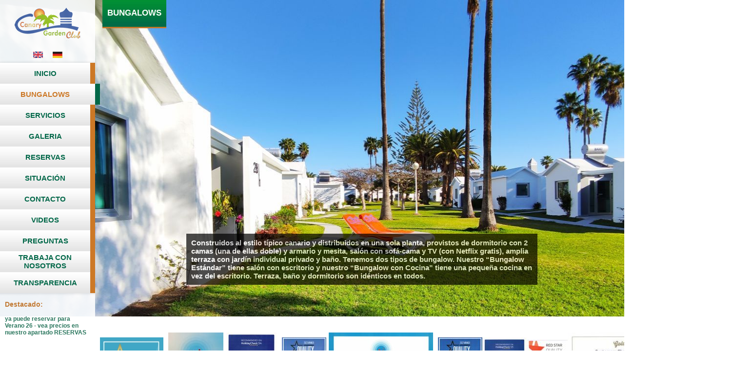

--- FILE ---
content_type: text/html; charset=iso-8859-1
request_url: https://www.canarygardenclub.com/index.php?ver=bungalows&seccion=descripcion&idioma=es
body_size: 22735
content:

<HTML>
<HEAD id="head">
<TITLE>Canary Garden Club - Club Río Maspalomas II</TITLE>
<META http-equiv="Content-Type" content="text/html; charset=iso-8859-1">
<META NAME="Description" CONTENT="Bungalows en el sur de Gran Canaria">
<META NAME="Keywords" CONTENT="gran canaria, playa del ingles, maspalomas, apartamentos, bungalows, vacaciones">
<META name="Autor" content="Nova design">
<META name="Robots" content="All">
<META name="verify-v1" content="1ekS+Ju3V4I7IIqbYyYSg6shR5eS3Wml370LSmLuvhw=">
<META name="alexaVerifyID" content="0NRDtmTspbXhXIqL7chqQPic9kc">
<META name="majestic-site-verification" content="MJ12_04389cb0-872f-4946-b234-68c515403a94">
<LINK href="css/estilos.css" rel="stylesheet" type="text/css">
<LINK rel="stylesheet" type="text/css" href="scripts/highslide/highslide.css">
<LINK href="css/epoch_styles.css" rel="stylesheet" type="text/css">
<LINK href="css/photoviewer.min.css" rel="stylesheet" type="text/css">
<SCRIPT type="text/javascript" src="scripts/jquery-3.4.1.min.js"></SCRIPT>
<SCRIPT language="JavaScript" type="text/javascript" src="scripts/ajax.js"></SCRIPT>
<SCRIPT language="JavaScript" type="text/javascript" src="scripts/condiciones_reserva.js"></SCRIPT>
<SCRIPT language="JavaScript" type="text/javascript" src="scripts/contacto.js"></SCRIPT>
<SCRIPT language="JavaScript" type="text/javascript" src="scripts/galeria.js"></SCRIPT>
<SCRIPT language="JavaScript" type="text/javascript" src="scripts/manejo_capas.js"></SCRIPT>
<SCRIPT language="JavaScript" type="text/javascript" src="scripts/reservas.js"></SCRIPT>
<SCRIPT language="JavaScript" type="text/javascript" src="scripts/photoviewer.min.js"></SCRIPT>
<SCRIPT language="JavaScript" type="text/javascript" src="scripts/preguntas.js"></SCRIPT>
<SCRIPT language="JavaScript" type="text/javascript" src="scripts/galeria.js"></SCRIPT>
<SCRIPT language="JavaScript" type="text/javascript" src="scripts/curriculums.js"></SCRIPT>
<SCRIPT language="JavaScript" type="text/javascript" src="scripts/misc.js"></SCRIPT>
<SCRIPT type="text/javascript" src="https://maps.google.com/maps/api/js?key=AIzaSyASlT62cDfBuil9IYoSEXyuo0Df7JjV2Zc"></SCRIPT>
<SCRIPT language="JavaScript" type="text/javascript" src="scripts/google_maps.js"></SCRIPT>
<SCRIPT language="JavaScript" type="text/javascript" src="scripts/callbacks.js"></SCRIPT>
</HEAD>
<BODY topmargin="0" leftmargin="0" bottommargin="0" rightmargin="0">

<TABLE id=tabla_principal cellpadding="0" cellspacing="0" width="100%" height="100%" style="background-size: 100% 650px; background-image:URL(img/foto_bungalows_descripcion.jpg); background-repeat: no-repeat;background-position: left top" border=0>
<TR>
	<TD valign="top">
		<TABLE width=100% height=100% id="body" cellpadding="0" cellspacing="0" border=0>
		<TR>
			<TD id="cabecera" style="height:650px; width: 200px" valign=top>
<table cellpadding=0 cellspacing=0 style="width:205px" border=0>
<tr>
   <td colspan=2 align=center style="padding-top:15px;padding-bottom:10px; background-color:white; opacity:0.9; filter:alpha(opacity=90)">
      <img src=img/logo.png>
   </td>
   <td>&nbsp;</td>
</tr>
<tr>
   <td colspan=2 style="padding-top:5px; padding-bottom:5px; background-color:white; opacity:0.9; filter:alpha(opacity=90)">
      <table align=center cellpadding=0 cellspacing=0>
      <tr>
               <td><a href=index.php?idioma=en><img src=img/bandera_en.jpg style="border:none"></a></td>
               <td style="padding-left:20px"><a href=index.php?idioma=de><img src=img/bandera_de.jpg style="border:none"></a></td></tr>
      </table>
   </td>
   <td>&nbsp;</td>
</tr>
<tr>
   <td colspan=2 style="background-image:url(img/sombra_menu_superior.png); background-repeat:repeat-x; height:5px; background-color:white; opacity:0.9; filter:alpha(opacity=90)"></td>
   <td></td>
</tr>
<tr>
   <td style="widthh:185px; height:43px; background-image:url(img/base_menu.jpg); background-repeat:repeat-x;">
         <a href=index.php?ver=inicio&idioma=es style="text-decoration:none">
            <div style="position: relative;" align="center" class=texto_menu>
               <b>INICIO</b>
            </div>
         </a>
         </td><td style="width:10px; background-color:#CC7826;">&nbsp;</td>
<td>&nbsp;</td>
</tr>
<tr>
   <td style="height:43px; background-image:url(img/base_menu.jpg); background-repeat:repeat-x">
            <div align="center" class=texto_menu_naranja>
               <b>BUNGALOWS</b>
            </div>
         </td>
<td style="width:10px; background-image:url(img/base_menu.jpg); background-repeat:repeat-x">&nbsp;</td>
<td style="width:10px; background-color:#006748">&nbsp;</td>
</tr>
<tr>
   <td style="height:43px; background-image:url(img/base_menu.jpg); background-repeat:repeat-x">
         <a href=index.php?ver=servicios&seccion=piscina&idioma=es style="text-decoration:none">
            <div style="position: relative;" align="center" class=texto_menu>
               <b>SERVICIOS</b>
            </div>
         </a>
         </td><td style="width:10px; background-color:#CC7826;">&nbsp;</td>
<td>&nbsp;</td>
</tr>
<tr>
   <td style="height:43px; background-image:url(img/base_menu.jpg); background-repeat:repeat-x;">
         <a href=index.php?ver=galeria&idioma=es style="text-decoration:none">
            <div style="position: relative;" align="center" class=texto_menu>
               <b>GALERIA</b>
            </div>
         </a>
         </td><td style="width:10px; background-color:#CC7826;">&nbsp;</td>
<td>&nbsp;</td>
</tr>
<tr>
   <td style="height:43px; background-image:url(img/base_menu.jpg); background-repeat:repeat-x">
         <a href=index.php?ver=reservas&idioma=es style="text-decoration:none">
            <div style="position: relative;" align="center" class=texto_menu>
               <b>RESERVAS</b>
            </div>
         </a>
         </td><td style="width:10px; background-color:#CC7826;">&nbsp;</td>
<td>&nbsp;</td>
</tr>
<tr>
   <td style="height:43px; background-image:url(img/base_menu.jpg); background-repeat:repeat-x">
         <a href=index.php?ver=localizacion&idioma=es style="text-decoration:none">
            <div style="position: relative;" align="center" class=texto_menu>
               <b>SITUACIÓN</b>
            </div>
         </a>
         </td><td style="width:10px; background-color:#CC7826;">&nbsp;</td>
<td>&nbsp;</td>
</tr>
<tr>
   <td style="height:43px; background-image:url(img/base_menu.jpg); background-repeat:repeat-x">
         <a href=index.php?ver=contacto&idioma=es style="text-decoration:none">
            <div style="position: relative;" align="center" class=texto_menu>
               <b>CONTACTO</b>
            </div>
         </a>
         </td><td style="width:10px; background-color:#CC7826;">&nbsp;</td>
<td>&nbsp;</td>
</tr>
<tr>
   <td style="height:43px; background-image:url(img/base_menu.jpg); background-repeat:repeat-x">
         <a href=index.php?ver=videos&seccion=canary_garden_club&idioma=es style="text-decoration:none">
            <div style="position: relative;" align="center" class=texto_menu>
               <b>VIDEOS</b>
            </div>
         </a>
         </td><td style="width:10px; background-color:#CC7826;">&nbsp;</td>
<td>&nbsp;</td>
</tr>
<tr>
   <td style="height:43px; background-image:url(img/base_menu.jpg); background-repeat:repeat-x">
         <a href=index.php?ver=preguntas&idioma=es style="text-decoration:none">
            <div style="position: relative;" align="center" class=texto_menu>
               <b>PREGUNTAS</b>
            </div>
         </a>
         </td><td style="width:10px; background-color:#CC7826;">&nbsp;</td>
<td>&nbsp;</td>
</tr>
	<tr>
	   <td style="height:43px; background-image:url(img/base_menu.jpg); background-repeat:repeat-x">
			 <a href=index.php?ver=formulario_curriculum&idioma=es style="text-decoration:none">
				<div style="position: relative;" align="center" class=texto_menu>
				   <b>TRABAJA CON NOSOTROS</b>
				</div>
			 </a>
			 </td><td style="width:10px; background-color:#CC7826;">&nbsp;</td>
<td>&nbsp;</td>
	</tr>
	<tr>
	   <td style="height:43px; background-image:url(img/base_menu.jpg); background-repeat:repeat-x">
			 <a href="index.php?ver=transparencia&idioma=es" style="text-decoration:none">
				<div style="position: relative;" align="center" class=texto_menu>
				   <b>TRANSPARENCIA</b>
				</div>
			 </a>
			 </td><td style="width:10px; background-color:#CC7826;">&nbsp;</td>
<td>&nbsp;</td>
	</tr>
<tr>
   <td colspan=2 style="background-color:white; background-image:url(img/sombra_menu_inferior.png); background-repeat:repeat-x; height:5px; opacity:0.9; filter:alpha(opacity=90)"></td>
   <td></td>
</tr>
   <tr>
      <td class=texto_destacado_naranja colspan=2 style="padding-left:10px; padding-top:10px; padding-bottom:10px; background-color:white; opacity:0.9; filter:alpha(opacity=90)">
         <b>Destacado:</b>
      </td>
   </tr>
   <tr>
      <td valign=top height=75 colspan=2 style="padding-left:10px; padding-right:10px; padding-top:5px; padding-bottom:10px; background-color:white; opacity:0.9; filter:alpha(opacity=90)">

         <div style="height:73px" class=texto_destacado>
            <b>ya puede reservar para Verano 26 - vea precios en nuestro apartado RESERVAS</b>
         </div>

      </td>
   </tr>
   <tr>
      <td valign=bottom class=texto4 colspan=2 style="padding-left:5px; padding-right:5px; padding-bottom:5px; background-color:white; opacity:0.9; filter:alpha(opacity=90)"></td>
   </tr>
</table></TD>
			<TD id="contenido" align=center style="height:650px; padding-top: 0px;" valign=top>

<table width="100%" height="650" valign=top cellpadding=0 cellspacing=0 border=0>
<tr>
   <td valign=top style="padding-top:480px" align=center>
      <table cellpadding=0 cellspacing=0 border=0>
      <tr>
         <td style="width:700px; height:80px; padding:10px; background-color:black; opacity:0.7; filter:alpha(opacity=70); font-size:15px" class="marquesina"><b>Construidos al estilo típico canario y distribuidos en una sola planta, provistos de dormitorio con 2 camas (una de ellas doble) y armario y mesita, salón con sofá-cama y TV (con Netflix gratis), amplia terraza con jardín individual privado y baño. Tenemos dos tipos de bungalow. Nuestro “Bungalow Estándar” tiene salón con escritorio y nuestro “Bungalow con Cocina” tiene una pequeña cocina en vez del escritorio. Terraza, baño y dormitorio son idénticos en todos.   </b></td>
      </tr>
      </table>
   </td>
   <td>
      <table width=150 height=100% align=right valign=top cellpadding=0 cellspacing=0 border=0>
            <tr>      
               <td height=63 width=21 rowspan=3><img src=img/pico_submenu.png></td>
               <td style="background-color:white; height:2px;"></td>
               <td rowspan=3 style="width:8px; background-color:#CC7826;">&nbsp;</td>         
            </tr>
            <tr>
               <td style="padding-left:7px; padding-right:7px; background-color:#CC7826; height:59px;">
                  <H2 class="texto_submenu_blanco"><b>Descripción</b></H2>
               </td>
            </tr>
            <tr>      
               <td style="background-color:white; height:2px;"></td>
            </tr>
            <tr>
               <td width=21></td>
               <td style="padding-left:7px; padding-right:7px; background-color:white; height:60px; border-bottom:1px solid #CFCFCF">
                  <a href=index.php?ver=bungalows&seccion=terraza&idioma=es style="text-decoration:none"><H2 class="texto_submenu_naranja"><b>Terraza</b></H2></a>
               </td>
               <td style="width:8px; background-color:#CC7826;">&nbsp;</td>
            </tr>
            <tr>
               <td width=21></td>
               <td style="padding-left:7px; padding-right:7px; background-color:white; height:60px; border-bottom:1px solid #CFCFCF">
                  <a href=index.php?ver=bungalows&seccion=dormitorio&idioma=es style="text-decoration:none"><H2 class="texto_submenu_naranja"><b>Dormitorio</b></H2></a>
               </td>
               <td style="width:8px; background-color:#CC7826;">&nbsp;</td>
            </tr>
            <tr>
               <td width=21></td>
               <td style="padding-left:7px; padding-right:7px; background-color:white; height:60px; border-bottom:1px solid #CFCFCF">
                  <a href=index.php?ver=bungalows&seccion=bano&idioma=es style="text-decoration:none"><H2 class="texto_submenu_naranja"><b>Baño</b></H2></a>
               </td>
               <td style="width:8px; background-color:#CC7826;">&nbsp;</td>
            </tr>
            <tr>
               <td width=21></td>
               <td style="padding-left:7px; padding-right:7px; background-color:white; height:60px; border-bottom:1px solid #CFCFCF">
                  <a href=index.php?ver=bungalows&seccion=aire_acondicionado&idioma=es style="text-decoration:none"><H2 class="texto_submenu_naranja"><b>Aire acondicionado y calefacción</b></H2></a>
               </td>
               <td style="width:8px; background-color:#CC7826;">&nbsp;</td>
            </tr>
            <tr>
               <td width=21></td>
               <td style="padding-left:7px; padding-right:7px; background-color:white; height:60px; border-bottom:1px solid #CFCFCF">
                  <a href=index.php?ver=bungalows&seccion=caja_fuerte&idioma=es style="text-decoration:none"><H2 class="texto_submenu_naranja"><b>Caja fuerte</b></H2></a>
               </td>
               <td style="width:8px; background-color:#CC7826;">&nbsp;</td>
            </tr>
            <tr>
               <td width=21></td>
               <td style="padding-left:7px; padding-right:7px; background-color:white; height:60px; border-bottom:1px solid #CFCFCF">
                  <a href=index.php?ver=bungalows&seccion=salon_comedor&idioma=es style="text-decoration:none"><H2 class="texto_submenu_naranja"><b>Salón - Bungalow Estandar</b></H2></a>
               </td>
               <td style="width:8px; background-color:#CC7826;">&nbsp;</td>
            </tr>
            <tr>
               <td width=21></td>
               <td style="padding-left:7px; padding-right:7px; background-color:white; height:60px; border-bottom:1px solid #CFCFCF">
                  <a href=index.php?ver=bungalows&seccion=cocina&idioma=es style="text-decoration:none"><H2 class="texto_submenu_naranja"><b>Salón - Bungalow con Cocina</b></H2></a>
               </td>
               <td style="width:8px; background-color:#CC7826;">&nbsp;</td>
            </tr>
      <tr height=100%>
         <td></td>
         <td style=" background-color:white;"></td>
         <td style="background-color:#CC7826;">&nbsp;</td>   
      </tr>
      </table>
   </td>
</tr>
</table>
   <div style="padding-left:10px; padding-right:10px; padding-top:17px; position:absolute; top:0; left:210px; background-image:url(img/base_seccion.jpg); background-repeat:repeat-x; height:58" align=center>
	<H1 class="titulo_seccion"><b>BUNGALOWS</b></H1>
   </div>   
<link rel="stylesheet" href="scripts/lightbox2/css/lightbox.min.css">
<script src="scripts/lightbox2/js/lightbox-plus-jquery.min.js"></script>

<table cellpadding=0 cellspacing=0 width="100%" style="padding-top: px">
<tr>
   <!--td valign=top style="padding-top: 10px">
	  
   <div><img src="img/travellers_choice_2023.png"></div>   
   </td-->
	<td style="padding-top: 10px; width: 100px">
		<div align="left">
			<a class="diploma-image-link" href="img/diplomas/jet2holidays_2024.jpg" data-lightbox="diploma-1"><img class="diploma-image" src="img/diplomas/jet2holidays_2024-min.jpg" alt="Diploma Jet2Hollidays 2024"/></a>
		</div>
   </td>   
	<td style="padding-top: 10px; width: 100px; padding-left: 10px">
		<div align="left">
			<a class="diploma-image-link" href="img/diplomas/diploma_tui_2024.jpg" data-lightbox="diploma-2"><img class="diploma-image" src="img/diplomas/diploma_tui_2024_min.jpg" alt="Diploma Tui 2024"/></a>
		</div>
   </td>   
	<td style="padding-top: 10px; width: 100px; padding-left: 5px">
		<div align="left">
			<a class="diploma-image-link" href="img/diplomas/diploma_holidaycheck_2024.jpg" data-lightbox="diploma-3"><img class="diploma-image" src="img/diplomas/diploma_holidaycheck_2024_min.jpg" alt="Diploma Holidaycheck 2024"/></a>
		</div>
   </td>   
	<td style="padding-top: 10px; width: 100px; padding-left: 10px">
		<div align="left">
			<a class="diploma-image-link" href="img/diplomas/jet2holidays_2023.jpg" data-lightbox="diploma-4"><img class="diploma-image" src="img/diplomas/jet2holidays_2023-min.jpg" alt="Diploma Jet2Hollidays 2023"/></a>
		</div>
   </td>   
	<td style="padding-top: 10px; width: 100px; padding-left: 5px">
		<div align="left">
			<a class="diploma-image-link" href="img/diplomas/diploma_tui_2023.jpg" data-lightbox="diploma-5"><img class="diploma-image" src="img/diplomas/diploma_tui_2023_min.jpg" alt="Diploma Tui 2023"/></a>
		</div>
   </td>   
	<td style="padding-top: 10px; width: 100px; padding-left: 10px">
		<div align="left">
			<a class="diploma-image-link" href="img/diplomas/jet2holidays_2022.jpg" data-lightbox="diploma-6"><img class="diploma-image" src="img/diplomas/jet2holidays_2022-min.jpg" alt="Diploma Jet2Hollidays 2022"/></a>
		</div>
   </td>   
	<td style="padding-top: 10px; width: 100px;">
		<div align="left">
			<a class="diploma-image-link" href="img/diplomas/holidaycheck.jpg" data-lightbox="diploma-7"><img class="diploma-image" src="img/diplomas/holidaycheck-min.jpg" alt="Diploma Hollidaycheck"/></a>
		</div>
   </td>   
	<td style="padding-top: 10px; width: 90px;">
		<div align="left">
			<a class="diploma-image-link" href="img/diplomas/der-touristik.jpg" data-lightbox="diploma-8"><img class="diploma-image" src="img/diplomas/der-touristik-min.jpg" alt="Diploma Der Touristik"/></a>
		</div>
   </td>   
	<td style="padding-top: 10px">
		<div align="left">
			<a class="diploma-image-link" href="img/diplomas/apollo.jpg" data-lightbox="diploma-9"><img class="diploma-image" src="img/diplomas/apollo-min.jpg" alt="Diploma Apollo"/></a>
		</div>
   </td>   
   <td class=texto_pie_pagina style="padding-top: 20px; padding-bottom: 0px; padding-right: 10px;" valign=top width=510 align=right>
      © 2011 Canary Garden Club. Todos los derechos reservados
      <div style="padding-top:10px"><img src="img/tarjetas.gif"></div>
	  <div style="padding-top:5px"><a href="pdf/politica_de_calidad.pdf" class="texto_destacado" target="_blank"><b>POLÍTICA DE SOSTENIBILIDAD</b></a><br><a href="pdf/informe_de_sostenibilidad.pdf" class="texto_destacado" target="_blank"><b>INFORME DE SOSTENIBILIDAD</b></a></div>
      <div style="padding-top:5px">Diseñado por:&nbsp;&nbsp;<a href="https://www.novadesign.es" target="_blank">www.novadesign.es</a></div>
   </td>
</tr>
</table>	</TD>
		</TR>
		<!--TR>
			<TD id="pie_pagina" style="padding-top:5px; background-color:#EEEEEE" valign="top" colspan="2">	</TD>
		</TR-->
		</TABLE>
	</TD>
</TR>
</TABLE>

<br>

	<DIV id="fondo_oscuro_condiciones_reserva" style="z-index: 1; position: absolute; top: 0px; left: 0px; display: none; opacity: 0.60; filter:alpha(opacity=60); background-color: black;"></DIV>
	<DIV id="texto_condiciones_reserva" style="background-color: white; width: 500px; height:350px; position: absolute; top: 0px; left: 0px; display: none; z-index: 3;">
		<DIV style="height: 5px; padding: 20px;" align="right"><DIV style="width: 15px; color: black; cursor: pointer;" onclick="esconde_condiciones_reserva()">X</DIV></DIV>
		<DIV class="texto4" style="padding: 30px; padding-top: 0px; padding-bottom: 40px;">
         <div align=center class=texto_destacado style="font-size:18px; padding-bottom:25px;">
            <b>Condiciones de reservas</b>
         </div>

         <div style="height:240px; overflow-y:scroll" class=texto4>
            Condiciones de cancelación:<br />
Si cancela su reserva como más tardar hasta las 18:00 horas del día de su llegada, cobraremos solo el primer día. En ese caso, le devolveremos el resto de su pago. Si cancela el día de la llegada después de las 18:00 horas o si no cancela y no aparece, cobraremos el importe entero.<br />
<br />
El uso del Aire acondicionado/calefacción está incluido en esta reserva.<br />
Puede hacer peticiones sobre la localización de su Bungalow que serán procesadas con todo nuestro interés. Le recordamos cordialmente de todas maneras, que no podemos dar garantías para este tipo de solicitud especial
         </div>      
      </DIV>
	</DIV>

	<DIV id="fondo_oscuro_curriculums" style="z-index: 1; position: absolute; top: 0px; left: 0px; display: none; opacity: 0.60; filter:alpha(opacity=60); background-color: black;"></DIV>
	<DIV id="texto_curriculums" style="background-color: white; width: 500px; height:370px; position: absolute; top: 0px; left: 0px; display: none; z-index: 3;">
		<DIV style="height: 5px; padding: 20px;" align="right"><DIV style="width: 15px; color: black; cursor: pointer;" onclick="esconde_LOPD_curriculums()">X</DIV></DIV>
		<DIV class="texto4" style="padding: 30px; padding-top: 0px; padding-bottom: 40px;">
         <div align=center class="texto_destacado" style="font-size:18px; padding-bottom:25px;">
            <b>Ley de Protección de datos</b>
         </div>

         <div style="height:260px" class="texto4">
            DE CONFORMIDAD CON EL REGLAMENTO (UE) 2016/679, DE 27 DE ABRIL DE 2016 DEL PARLAMENTO EUROPEO Y DEL CONSEJO RELATIVO A LA PROTECCIÓN DE LAS PERSONAS FÍSICAS A LO QUE RESPECTA AL TRATAMIENTO DE SUS DATOS PERSONALES Y A LA LIBRE CIRCULACIÓN DE ESTOS.<br><br>LA EMPRESA VILLA MASPALOMAS S.L.  LE INFORMA QUE UTILIZARÁ SU INFORMACIÓN PROPORCIONADA PARA GESTIÓN ADMINISTRATIVA, CONTABLE Y FISCAL DE LOS SERVICIOS SOLICITADOS, ASÍ COMO ENVIAR COMUNICACIONES COMERCIALES SOBRE NUESTROS PRODUCTOS Y SERVICIOS.<br><br>EL TRATAMIENTO DE DATOS SE BASA EN EL INTERÉS LEGÍTIMO DE LA EMPRESA VILLA MASPALOMAS S.L.. USTED TIENE DERECHO AL ACCESO, RECTIFICACIÓN, SUPRESIÓN, ASÍ COMO OTROS DERECHOS O REVOCAR EL CONSENTIMIENTO EN CUALQUIER MOMENTO ENVIANDO SOLICITUD DEL DERECHO A EJERCER A LA DIRECCIÓN INFO@CANARYGARDENCLUB.COM. PUEDE CONSULTAR INFORMACIÓN ADICIONAL Y DETALLADA SOBRE PROTECCIÓN DE DATOS SOLICITÁNDOLA EN NUESTRAS OFICINAS.
         </div>      
      </DIV>
	</DIV>
</BODY>
</HTML>

--- FILE ---
content_type: text/css
request_url: https://www.canarygardenclub.com/css/estilos.css
body_size: 15788
content:
@font-face
{
	font-family: 'miriadpro-regular';
	src: url('../fuentes/myriadpro-regular.ttf');
}

@font-face
{
	font-family: 'lucida_fax_italic';
	src: url('../fuentes/lucida_fax_italic.ttf');
}

@font-face
{
	font-family: 'lucida_fax_demi_italic';
	src: url('../fuentes/lucida_fax_demi_italic.ttf');
}

body
{
	margin: 0px;
	padding: 0px;
	overflow-x: hidden;
	overflow-y: scroll;
}

table
{
	padding: 0px;
}

h1,h2,h3
{
	margin: 0px;
	font-weight: normal;
}

/* Enlaces texto */
a:link , a:visited , a:hover
{
}

a:focus
{
	outline-style:none;
}

/* Menu General */
ul
{
  list-style: none;
	padding: 0px;
	margin: 0px;
}

ul#menu li
{
	float: left;
	padding-top: 5px;
	padding-left: 15px;
}

ul#menu li a
{
	font-family:  "Lucida Sans Unicode", "Lucida Grande", sans-serif;
	font-size: 14px;
	color: #12674B;
  font-weight: bold;
	text-decoration: none;
	height: 20px;
}

a.texto_pie_pagina:link , a.texto_pie_pagina:visited , a.texto_pie_pagina:hover
{
	font-family:  Verdana, Arial, Helvetica, sans-serif;
	font-size: 10px;
	color: #525A63;
	line-height: 120%;
	font-weight:normal;
}

.texto_pie_pagina
{
	font-family:  Verdana, Arial, Helvetica, sans-serif;
	font-size: 10px;
	color: #939393;
	line-height: 160%;
}

.texto_cabecera
{
	font-family:Verdana, Geneva, sans-serif;
	font-weight:bold;
	font-size: 24px;
	color: #12674B;
}

.texto
{
	font-family: Arial, Helvetica, sans-serif;
	font-size: 14px;
	color: #12674B;
}

.texto2
{
	font-family: Verdana, Geneva, sans-serif;
	font-size: 12px;
	color: black;
}

.texto3
{
	font-family: Verdana, Geneva, sans-serif;
	font-size: 11px;
	color: #8A8A8A;
}

.texto4
{
	font-family: Verdana, Geneva, sans-serif;
	font-size: 11px;
	color: black;
}

.texto_inicio_1
{
	font-family: "lucida_fax_italic";
	font-size: 40px;
	color: white;
	text-shadow: 2px 2px 1px black;
	letter-spacing: -3px;
	line-height: 25px;
}

.texto_inicio_2
{
	font-family: 'lucida_fax_demi_italic';
	font-size: 65px;
	color: white;
	text-shadow: 2px 2px 1px black;
	letter-spacing: -3px;
}

.texto_inicio_3
{
	font-family: 'lucida_fax_italic';
	font-size: 20px;
	color: white;
	text-shadow: 1px 1px 1px black;
	letter-spacing: -1px;
	line-height: 25px;
}

.marquesina
{
	font-family: Verdana, Geneva, sans-serif;
	font-size: 13px;
	color: white;
}

input.formularios , textarea.formularios
{
	border-left: 1px solid #D8D8D8;
	border-top: 1px solid #BEBEBE;
	border-right: 1px solid #E6E6E6;
	border-bottom: 1px solid #E6E6E6;
	font-family:  Verdana, Arial, Helvetica, sans-serif;
	font-size: 11px;
	padding-left: 3px;
	padding-right: 3px;
	padding-top: 2px;
	color: #444444;
	background-color: #E6E6E6;
	height: 18px;
}

option.formularios
{
	font-family:  Verdana, Arial, Helvetica, sans-serif;
	font-size: 12px;
}

.texto_fecha_calendario
{
	 font-family:Arial, Helvetica, sans-serif;
	 font-size: 18px;
	 color: #999999;
}

.texto_dias_semana
{
	 font-family: "Trebuchet MS", Arial, Helvetica, sans-serif;
	 font-size: 12px;
	 font-weight: bold;
	 color: #353535;
}

.texto_num_dias_mes
{
	 font-family: Arial, Helvetica, sans-serif;
	 font-size: 25px;
	 color: #464646;
}

.texto_contenido_calendario
{
	 font-family: Arial, Helvetica, sans-serif;
	 font-size: 10px;
	 color: black;
}

.texto_cabecera_calendario
{
	 font-family: Arial, Helvetica, sans-serif;
	 font-size: 17px;
	 color: white;
 	-moz-border-radius: 5px 5px 0px 0px;
	-webkit-border-radius: 5px 5px 0px 0px;
	border-radius: 5px 5px 0px 0px;
	background-color: #12684B;
	padding: 2px 5px 2px 5px;
}

.texto_resumen_reserva
{
	 font-family: Arial, Helvetica, sans-serif;
	 font-size: 11px;
	 color: #656565;
}

.texto_resumen_reserva2
{
	 font-family: Verdana, Geneva, sans-serif;
	 font-size: 10px;
	 color: #656565;
}

.texto_rojo
{
	 font-family:Arial, Helvetica, sans-serif;
	 font-size: 11px;
	 color: #ED1C24;	 
}

.texto_menu
{
	 font-family:Arial, Helvetica, sans-serif;
	 font-size: 15px;
	 color: #006748;
}

.texto_menu_naranja
{
	 font-family:Arial, Helvetica, sans-serif;
	 font-size: 15px;
	 color: #CC7826;
}

.texto_destacado_naranja
{
	 font-family:Arial, Helvetica, sans-serif;
	 font-size: 14px;
	 color: #CC7826;
}

.texto_submenu_naranja
{
	 font-family:Arial, Helvetica, sans-serif;
	 font-size: 12px;
	 color: #CC7826;
}

.texto_submenu_blanco
{
	 font-family:Arial, Helvetica, sans-serif;
	 font-size: 12px;
	 color: white;
}

.titulo_seccion
{
	 font-family: Arial, Helvetica, sans-serif;
	 font-size: 17px;
	 color: white;
}

.texto_destacado
{
	font-family: Verdana, Geneva, sans-serif;
	font-size: 12px;
	color: #12674B;
}


/* Preguntas */

.fondo_preguntas
{
	width: 995px;
	height: 530px;
	background-color: #EBEBEB;
	border-radius: 5px;
	box-shadow: 5px 5px 10px black;
	padding-left: 3px;
	padding-top: 3px;
}

.contenedor_preguntas
{
	width: 993px;
	height: 527px;
	overflow-y: scroll;
}

.pregunta_nueva
{
	display: block;
	padding-top: 1px;
	cursor: pointer;
}

.numero_pregunta
{
	display: table-cell;
	background-color: #CC7826;
	width: 32px;
	vertical-align: middle;
	font-family: Arial, Helvetica, sans-serif;
	font-size: 17px;
	color: white;
}

.separador_horizontal_pregunta
{
	display: table-cell;
	width: 1px;
}

.contenedor_pregunta
{
	display: table-cell;
	background-color: #066842;
	width: 900px;
	height: 41px;
	vertical-align: middle;
}

.pregunta
{
	padding-left: 5px;
	padding-right: 5px;
	font-family: Arial, Helvetica, sans-serif;
	font-size: 17px;
	color: white;
}

.mas_menos
{
	display: table-cell;
	width: 40px;
	background-color: #066842;
	vertical-align: middle;
}

.menos
{
	display: none;
}

.respuesta
{
	width: 933px;
	background-color: #00844F;
	margin-top: 1px;
	font-family: Arial, Helvetica, sans-serif;
	font-size: 17px;
	color: white;
	padding: 20px;
	display: none;
}

.enlace_respuesta
{
	color: #60bbef;
}


/* Reservas */


#seleccion_habitaciones
{
	width: 1200px;
	height: 560px;
	display: table-cell;
}

#datos_reserva
{
	width: 1200px;
	height: 560px;
	display: table-cell;
	vertical-align: top;
}

#contenedor_seleccion_habitaciones_datos_reserva
{
	width: 2400px;
	height: 560px;	
	position: relative;
}

.fondo_reservas
{
	width: 1200px;
	height: 560px;
	position: relative;
	background-color: #EBEBEB;
	overflow: hidden;
}

.parte_superior_reserva
{
	width: 100%;
	height: 428px;
}
	
.paso1_reserva , .paso2_reserva
{
	display: table-cell;
	vertical-align: top;
}

.paso1_reserva>DIV
{
	margin-left: 20px;
	margin-top: 20px;	
}

.paso2_reserva .barra_paso_2
{
	margin-top: 20px;
}

.paso2_reserva .lista_habitaciones_ocupacion
{
	margin-top: 5px;
}

.circulo1_pasos_reservas
{
	background-color: #12684B;
	width: 49px;
	height: 49px;
	-moz-border-radius: 50px;
	-webkit-border-radius: 50px;
	border-radius: 50px;
	display: inline-block;
	position: relative;
	vertical-align: top;
}

.circulo1_pasos_reservas>DIV
{
	font-family:  "miriadpro-regular";
	font-size: 35px;
	color: white;
	padding-top: 7px;
}

.linea1_pasos_reservas
{
	width: 695px;
	height: 40px;
	background-color:  #12684B;
	display: inline-block;
	position: relative;
	left: -20px;
	top: 5px;
	-moz-border-radius: 5px;
	-webkit-border-radius: 5px;
	border-radius: 5px;
}

.linea1_pasos_reservas>DIV , .linea2_pasos_reservas>DIV
{
	padding-left: 20px;
	padding-top: 3px;
	font-family:  "miriadpro-regular";
	font-size: 14px;
	color: white;
}

.linea2_pasos_reservas
{
	width: 370px;
	height: 40px;
	background-color:  #12684B;
	display: inline-block;
	position: relative;
	left: -20px;
	top: 5px;
	-moz-border-radius: 5px;
	-webkit-border-radius: 5px;
	border-radius: 5px;
}

.barra_ocupacion_pension
{
	width: 706px;
	height: 39px;
	background-color:  #12684B;
	margin-left: 20px;
	margin-top: 10px;
}

.barra_ocupacion_pension>DIV
{
	padding-top: 10px;
	font-family:  "miriadpro-regular";
	font-size: 15px;
	color: white;
}

.barra_ocupacion_pension>DIV DIV
{
	display: inline-block;
	padding-left: 15px;
}

.barra_ocupacion_pension select
{
	background-color: #EBEBEB;
	font-family:  "miriadpro-regular";
	font-size: 15px;
}

.calendarios_reserva
{
	padding-top: 10px;
}

.pie_calendario
{
 	-moz-border-radius: 0px 0px 5px 5px;
	-webkit-border-radius: 0px 0px 5px 5px;
	border-radius: 0px 0px 5px 5px;
	background-color: #F1F4EE;
	border: 1px solid #E1E1E1;
}

.lista_habitaciones_ocupacion
{
	padding-left: 20px;
}

.lista_habitaciones_ocupacion>DIV
{
	padding-top: 5px;
}

.rectangulo_num_habitacion
{
	width: 74px;
	height: 78px;
	background-color: #166C4F;
	display: inline-block;
	vertical-align: top;
}

.rectangulo_num_habitacion DIV:nth-child(1)
{
	font-family:  "miriadpro-regular";
	font-size: 14px;
	color: white;
	padding-top: 5px;
}

.rectangulo_num_habitacion DIV:nth-child(2)
{
	font-family:  "miriadpro-regular";
	font-size: 50px;
	color: white;	
}

.rectangulo_num_personas
{
	width: 305px;
	height: 78px;
	background-color: #166C4F;
	display: inline-block;
	vertical-align: top;
	font-family:  "miriadpro-regular";
	font-size: 14px;
	color: white;
}

.rectangulo_num_personas>DIV
{
	padding: 10px;
	padding-top: 20px;
	height: 80px;
	display: table-cell;
	vertical-align: top;
}

.rectangulo_num_personas>DIV:nth-child(4)
{
	vertical-align: middle;
	padding-left: 0px;
	padding-right: 0px;
}

.rectangulo_num_personas>DIV:nth-child(5)
{
	vertical-align: middle;	
}

.rectangulo_num_personas select
{
	width: 45px;
}

#habitacion_2_ocupacion , #habitacion_3_ocupacion
{
	display: none;
}

.parte_inferior_reserva
{
	padding-left: 20px;
	padding-top: 15px;
}

.paso3_reserva
{
	width: 1148px;
	height: 105px;
	background-color: #166C4F;
 	-moz-border-radius: 0px 0px 5px 5px;
	-webkit-border-radius: 0px 0px 5px 5px;
	border-radius: 50px 0px 0px 50px;
}

.paso3_reserva>DIV
{
	padding: 10px;
}

.circulo3_pasos_reservas
{
	width: 60px;
	font-family:  "miriadpro-regular";
	font-size: 50px;
	color: white;
	padding-top: 13px;
	padding-left: 30px;
	display: table-cell;
	vertical-align: top;	
}

.resumen_por_habitacion
{
	width: 625px;
	display: table-cell;
	vertical-align: top;
	font-family:  "miriadpro-regular";
	font-size: 15px;
	color: white;	
}

.resumen_por_habitacion_2
{
	width: 625px;
	display: table-cell;
	vertical-align: top;
	font-family:  "miriadpro-regular";
	font-size: 15px;
	color: white;
	padding-left: 10px;
}

.precios_por_habitacion
{
	padding-top: 15px;
}

.precio_habitacion
{
	width: 175px;
	display: table-cell;
}

.precio_habitacion>DIV
{
	display: table-cell;
	vertical-align: middle;
}

.precios_por_habitacion>DIV:nth-child(2)>DIV:nth-child(1)>DIV , .precios_por_habitacion>DIV:nth-child(3)>DIV:nth-child(1)>DIV
{
	border-left: 1px solid white;
	height: 25px;
	padding-left: 10px;
}

.precio_habitacion>DIV:nth-child(2) DIV:nth-child(1)
{
	font-family: "miriadpro-regular";
	font-size: 15px;
	color: white;	
}

.precio_habitacion>DIV:nth-child(2) DIV:nth-child(2)
{
	font-family: "miriadpro-regular";
	font-size: 30px;
	color: white;	
}

.precio_habitacion>DIV:nth-child(3)
{
	padding-left: 10px;
	padding-right: 10px;
}
 
#precio_habitacion_2 , #precio_habitacion_3 , #precio_habitacion_2_2 , #precio_habitacion_3_2
{
	display: none;
	padding-left: 15px;
}

.resumen_total
{
	display: table-cell;
	border-left: 1px solid white;
	width: 235px;
}

.precio_sin_descuento
{
	font-family: Arial, Helvetica, sans-serif;
	font-size: 18px;
	color: #FF4D4D;
	text-decoration: line-through;
	line-height: 25px;
}

.precio_con_descuento
{
	font-family: Arial, Helvetica, sans-serif;
	font-size: 18px;
	color: white;
}

.precio_total_con_descuento , .precio_total_sin_descuento
{
	padding-left: 20px;
}

.precio_total_con_descuento>DIV:nth-child(1)
{
	padding-top: 4px;
}

.precio_total_con_descuento>DIV:nth-child(1) , .precio_total_con_descuento>DIV:nth-child(2)
{
	font-family: "miriadpro-regular";
	font-size: 15px;
	color: white;	
}

.precio_total_con_descuento>DIV:nth-child(1) span
{
	color: #F84726;
	text-decoration: line-through;
}

.precio_total_con_descuento>DIV:nth-child(2)
{
	padding-top: 12px;
}

.precio_total_con_descuento>DIV:nth-child(3)
{
	padding-top: 12px;
	font-family: "miriadpro-regular";
	font-size: 18px;
	color: white;	
}

.precio_total_sin_descuento>DIV:nth-child(1) , .precio_total_sin_descuento>DIV:nth-child(2)
{
	display: none;
}

.precio_total_sin_descuento>DIV:nth-child(3)
{
	padding-top: 35px;
	font-family: "miriadpro-regular";
	font-size: 18px;
	color: white;	
}

#boton_continuar
{
	display: none;	
}

#boton_pago
{
	display: table-cell;	
}

.boton_continuar
{
	vertical-align: middle;
	cursor: pointer;
}

.boton_continuar>DIV
{
	width: 166px;
	height: 62px;
	background-color: #8BB6A7;
	display: table-cell;
	vertical-align: middle;
	border-radius: 5px;
}

.boton_continuar>DIV>DIV
{
	font-family: "miriadpro-regular";
	font-size: 22px;
	color: white;
}

.boton_atras
{
	display: table-cell;
	vertical-align: middle;
	cursor: pointer;
}

.boton_atras>DIV
{
	width: 125px;
	height: 62px;
	background-color: #8BB6A7;
	display: table-cell;
	vertical-align: middle;
	border-radius: 5px;
}

.boton_atras>DIV>DIV
{
	font-family: "miriadpro-regular";
	font-size: 22px;
	color: white;
}

.contenedor_datos_personales
{
	background-color: #166C4F;
	margin: 20px;
	border-radius: 5px;
}

.contenedor_datos_personales>DIV:nth-child(1),.contenedor_datos_personales>DIV:nth-child(2)
{
	width: 574px;
	padding: 10px;
	display: table-cell;
}

.contenedor_datos_personales>DIV:nth-child(3)
{
	width: 1140px;
	height: 80px;
	padding: 10px;
	padding-top: 0px;
	font-family: "miriadpro-regular";
	font-size: 16px;
	color: white;
	line-height: 25px;
}

.contenedor_datos_personales>DIV:nth-child(3) textarea
{
	width: 100%;
	height: 55px;
	background-color: #8BB6A7;
	border: 0px;
	color: white;
	padding: 5px;
	font-family: "miriadpro-regular";
	font-size: 16px;
	border-left: #1BB6A7;
}

.contenedor_datos_personales>DIV DIV:nth-child(1)
{
	padding-top: 0px;
}

.contenedor_datos_personales>DIV DIV
{
	padding-top: 5px;
	font-family: "miriadpro-regular";
	font-size: 16px;
	color: white;
	line-height: 25px;
}

.contenedor_datos_personales input
{
	width: 100%;
	background-color: #8BB6A7;
	border: 0px;
	color: white;
	padding: 5px;
	font-family: "miriadpro-regular";
	font-size: 16px;
	border-left: #1BB6A7;
}

.parte_inferior_reserva_2
{
	padding-left: 20px;
	
}

.paso3_reserva_2
{
	width: 1148px;
	height: 105px;
	background-color: #166C4F;
	border-radius: 5px;
}

.paso3_reserva_2>DIV
{
	padding: 10px;
}

.paso3_reserva_2>DIV>DIV:nth-child(4)
{
	display: table-cell;
	vertical-align:top;
}

#div_aceptar_condiciones>DIV
{
	display: table-cell;
	vertical-align: top;
}

#div_aceptar_condiciones>DIV a
{
	font-family: "miriadpro-regular";
	font-size: 13px;
	color: white;	
}

.imagen_bungalow_reserva
{
	padding-top: 5px;
	padding-left: 20px;
	cursor: zoom-in;
}

.imagen_bungalow_reserva img
{
	width: 377px;
	border: 3px solid #12684B;
}

#imagen_bungalow_con_cocina_reserva
{
	display: none;
}


--- FILE ---
content_type: text/css
request_url: https://www.canarygardenclub.com/css/epoch_styles.css
body_size: 1785
content:
table.calendar {
	font-family: Helvetica, Arial, sans-serif;
	font-size: 0.8em;
	border-collapse: collapse;
	background-color: white;
	border: solid #999999 1px;
	background-color: white;
	width: 200px;
	text-align: center;
	/*prevent user from selecting text in Mozilla & Safari - check calendar constructor for IE code)*/
	-moz-user-select: none;
    /*-khtml-user-select: none;*/
}
table.calendar input, table.calendar select {
	font-size: 10px;
}
table.calendar td {
	border: 0;
	font-size: 10px;
	text-align: center;
}
div.mainheading {
	margin: 2px;
}
table.caldayheading {
	border-collapse: collapse;
	cursor: pointer;
	empty-cells: show;
	margin: 0 6px 0 6px;
}
table.caldayheading td {
	border: solid #CCCCCC 1px;
	text-align: left;
	color: #0054E3;
	font-weight: bold;
	width: 22px; /*should match calendar cell's width*/
}
table.caldayheading td.wkhead {
	border-right: double #CCCCCC 3px;
}
table.calcells {
	border-collapse: collapse;
	cursor: pointer;
	margin: 0 6px 0 6px;
}
table.calcells td {
	border: solid #CCCCCC 1px;
	vertical-align: top;
	text-align: left;
	font-weight: bold;
	width: 22px;
	height: 20px; /*IE doesn't like ems*/
}
table.calcells td div {
	padding: 1px;
	margin: 0;
}
table.calcells td.wkhead {
	background-color: white;
	text-align: center;
	border-right: double #CCCCCC 3px;
	color: #0054E3;
}
table.calcells td.wkday {
	background-color: #DDDDDD;
}
table.calcells td.wkend {
	background-color: #DDDDDD;
}
table.calcells td.curdate {

}
table.calcells td.cell_selected {
	background-color: #99CCFF;
	color: black;
}
table.calcells td.notmnth {
	background-color: #FFFFFF;
	color: #CCCCCC;
}
table.calcells td.notallowed {
	background-color: white;
	color: #EEEEEE;
	font-style: italic;
}
table.calcells td.hover {
	background-color: #999999;
}


--- FILE ---
content_type: application/javascript
request_url: https://www.canarygardenclub.com/scripts/galeria.js
body_size: 182
content:

function seleccionar_foto (nombre_foto)
{
	var tabla = document.getElementById("tabla_principal");
	
	tabla.style.backgroundImage = "url('img/galeria/"+nombre_foto+".jpg')";
}

--- FILE ---
content_type: application/javascript
request_url: https://www.canarygardenclub.com/scripts/misc.js
body_size: 750
content:

var noticia_actual = 0

function ActualizaNoticia ()
{
/*
   var nnoticias = document.getElementById("nnoticias").value

   if (noticia_actual + 1 > nnoticias)
      noticia_actual = 1
   else
      noticia_actual++

   if (nnoticias > 0)
      document.getElementById("marquesina").innerHTML = "<b>" + document.getElementById("noticia_"+noticia_actual).value + "</b>"
*/      
}
// ------------------------------------------------

function validateEmail(email) 
{
  var re = /^(([^<>()[\]\\.,;:\s@\"]+(\.[^<>()[\]\\.,;:\s@\"]+)*)|(\".+\"))@((\[[0-9]{1,3}\.[0-9]{1,3}\.[0-9]{1,3}\.[0-9]{1,3}\])|(([a-zA-Z\-0-9]+\.)+[a-zA-Z]{2,}))$/;
  return re.test(email);
}
  
// -------------------------------------------------------


--- FILE ---
content_type: application/javascript
request_url: https://www.canarygardenclub.com/scripts/callbacks.js
body_size: 2015
content:
function callback_inicio ()
{
/*
	var position = getAbsoluteElementPosition ("body");

   pos_x = position.left+230;
	
//	document.getElementById("galeria").style.top="150px";
//	document.getElementById("galeria").style.left=pos_x;
	
	pos_x = position.left+320;
	
	document.getElementById("login").style.top="200px";
	document.getElementById("login").style.left=pos_x;
*/	
}

function callback_bungalows ()
{
	
	document.getElementById ("flash_bungalows").innerHTML = cargaswf ("img/bungalows.swf", 416, 209, "", "", "bungalows", "", "", "", "", "transparent",0);
	
	return;
}

function callback_servicios ()
{
	
	document.getElementById ("flash_servicios").innerHTML = cargaswf ("img/servicios.swf", 416, 209, "", "", "servicios", "", "", "", "", "transparent",0);
	
	return;
}

function callback_reservas ()
{
	id_dia_entrada = null;
	id_dia_salida = null;
	dia_entrada = "";
	dia_salida = "";
	dia_entrada_texto = "";
	dia_salida_texto = "";
	mes_actual_izquierda = "";
	ano_actual_izquierda = "";
	mes_actual_derecha = "";
	ano_actual_derecha = "";
	n_adultos = 1;
	n_ninos = 0;
	tipo_pension = 0;
	minimo_dias_reserva = 0;
}

function callback_login (idioma)
{
	if (document.getElementById ("error").value == "no")
	{
		esconde_login ();		
		document.getElementById("login_form").reset();
		document.getElementById("texto_no_logueado").style.display = "none";
		document.getElementById("texto_logueado").style.display = "";
		getData("contenido.php?ver=reservas&idioma="+idioma,"contenido","callback_reservas()");
	}

	return;
}

function callback_enviar_formulario_contacto (idioma)
{
	
	switch (idioma)
	{		
		case ("es"):
		{
			alert ("Formulario enviado correctamente");
			
			break;
		}
		
		case ("en"):
		{
			alert ("Form submitted successfully");
			
			break;
		}

		case ("de"):
		{
			alert ("Formular erfolgreich eingereicht");
			
			break;
		}
	}	
	
	document.getElementById ("contacto").reset();
}


--- FILE ---
content_type: application/javascript
request_url: https://www.canarygardenclub.com/scripts/photoviewer.min.js
body_size: 42745
content:
/*!
 *     ____  __  ______  __________ _    _____________       ____________
 *    / __ \/ / / / __ \/_  __/ __ \ |  / /  _/ ____/ |     / / ____/ __ \
 *   / /_/ / /_/ / / / / / / / / / / | / // // __/  | | /| / / __/ / /_/ /
 *  / ____/ __  / /_/ / / / / /_/ /| |/ // // /___  | |/ |/ / /___/ _, _/
 * /_/   /_/ /_/\____/ /_/  \____/ |___/___/_____/  |__/|__/_____/_/ |_|
 *
 * photoviewer - v3.6.2
 * A JS plugin to view images just like in Windows
 * https://nzbin.github.io/photoviewer/
 *
 * Copyright (c) 2018 nzbin
 * Released under MIT License
 */
!function(t,e){"object"==typeof exports&&"undefined"!=typeof module?module.exports=e():"function"==typeof define&&define.amd?define(e):(t="undefined"!=typeof globalThis?globalThis:t||self).photoviewer=e()}(this,function(){"use strict";function n(t,e){for(var i=0;i<e.length;i++){var o=e[i];o.enumerable=o.enumerable||!1,o.configurable=!0,"value"in o&&(o.writable=!0),Object.defineProperty(t,o.key,o)}}var w=function(t,e){return new w.fn.init(t,e)},y=window.document,o=[],s=o.concat,a=o.filter,b=o.slice,r={},e={},i={"column-count":1,columns:1,"font-weight":1,"line-height":1,opacity:1,"z-index":1,zoom:1},h=/^\s*<(\w+|!)[^>]*>/,l=/^<(\w+)\s*\/?>(?:<\/\1>|)$/,c=/<(?!area|br|col|embed|hr|img|input|link|meta|param)(([\w:]+)[^>]*)\/>/gi,u=/^(?:body|html)$/i,d=["val","css","html","text","data","width","height","offset"],t=y.createElement("table"),f=y.createElement("tr"),p={tr:y.createElement("tbody"),tbody:t,thead:t,tfoot:t,td:f,th:f,"*":y.createElement("div")},g=/^[\w-]*$/,m={},v=m.toString,x=y.createElement("div"),z=Array.isArray||function(t){return"[object Array]"===Object.prototype.toString.call(t)},$=y.documentElement.contains?function(t,e){return t!==e&&t.contains(e)}:function(t,e){for(;e=e&&e.parentNode;)if(e===t)return!0;return!1};function M(t){return null==t?String(t):m[v.call(t)]||"object"}function T(t){return"function"==M(t)}function C(t){return null!=t&&t==t.window}function L(t){return null!=t&&t.nodeType==t.DOCUMENT_NODE}function H(t){return"object"==M(t)}function k(t){return H(t)&&!C(t)&&Object.getPrototypeOf(t)==Object.prototype}function D(t){var e=!!t&&"length"in t&&t.length,i=M(t);return"function"!=i&&!C(t)&&("array"==i||0===e||"number"==typeof e&&0<e&&e-1 in t)}function V(t){return t.replace(/::/g,"/").replace(/([A-Z]+)([A-Z][a-z])/g,"$1_$2").replace(/([a-z\d])([A-Z])/g,"$1_$2").replace(/_/g,"-").toLowerCase()}function E(t,e){return"number"!=typeof e||i[V(t)]?e:e+"px"}function I(t){return t.replace(/-+(.)?/g,function(t,e){return e?e.toUpperCase():""})}function P(t){return t in e?e[t]:e[t]=new RegExp("(^|\\s)"+t+"(\\s|$)")}function _(t){return t instanceof w}function A(t,e,i,o){return T(e)?e.call(t,i,o):e}function R(t,e,i){null==i?t.removeAttribute(e):t.setAttribute(e,i)}function S(t,e){var i=t.className||"",o=i&&void 0!==i.baseVal;if(void 0===e)return o?i.baseVal:i;o?i.baseVal=e:t.className=e}function O(t,e){var i={width:["padding-left","padding-right","border-left-width","border-right-width"],height:["padding-top","padding-bottom","border-top-width","border-bottom-width"]};return"border-box"!==t.css("box-sizing")||0<window.navigator.userAgent.indexOf("MSIE ")||navigator.userAgent.match(/Trident.*rv:11\./)?parseFloat(t.css(e)):parseFloat(t.css(e))-parseFloat(t.css(i[e][0]))-parseFloat(t.css(i[e][1]))-parseFloat(t.css(i[e][2]))-parseFloat(t.css(i[e][3]))}function F(e,i){var t=e.replace(/./,function(t){return t[0].toUpperCase()}),o=this[0];return void 0===i?C(o)?o.document.documentElement["client"+t]:L(o)?o.documentElement["scroll"+t]:O(this,e):this.each(function(t){(o=w(this)).css(e,A(this,i,t,o[e]()))})}w.fn=w.prototype={constuctor:w,length:0,forEach:o.forEach,reduce:o.reduce,push:o.push,sort:o.sort,splice:o.splice,indexOf:o.indexOf,init:function(t,e){var i,o;if(!t)return this;if("string"==typeof t)if("<"==(t=t.trim())[0]&&h.test(t))i=w.fragment(t,RegExp.$1,e),t=null;else{if(void 0!==e)return w(e).find(t);i=w.qsa(y,t)}else{if(T(t))return w(y).ready(t);if(_(t))return t;if(z(t))o=t,i=a.call(o,function(t){return null!=t});else if(H(t))i=[t],t=null;else{if(void 0!==e)return w(e).find(t);i=w.qsa(y,t)}}return w.makeArray(i,t,this)},concat:function(){for(var t,e=[],i=0;i<arguments.length;i++)e[i]=_(t=arguments[i])?t.toArray():t;return s.apply(_(this)?this.toArray():this,e)},pluck:function(e){return w.map(this,function(t){return t[e]})},toArray:function(){return this.get()},get:function(t){return void 0===t?b.call(this):this[0<=t?t:t+this.length]},size:function(){return this.length},each:function(i){return o.every.call(this,function(t,e){return!1!==i.call(t,e,t)}),this},map:function(i){return w(w.map(this,function(t,e){return i.call(t,e,t)}))},slice:function(){return w(b.apply(this,arguments))},first:function(){var t=this[0];return t&&!H(t)?t:w(t)},last:function(){var t=this[this.length-1];return t&&!H(t)?t:w(t)},eq:function(t){return-1===t?this.slice(t):this.slice(t,+t+1)}},w.extend=w.fn.extend=function(){var t,e,i,o,n,s=arguments[0]||{},a=1,r=arguments.length,h=!1;for("boolean"==typeof s&&(h=s,s=arguments[a]||{},a++),"object"==typeof s||T(s)||(s={}),a===r&&(s=this,a--);a<r;a++)if(null!=(t=arguments[a]))for(e in t)n=s[e],s!==(i=t[e])&&(h&&i&&(k(i)||(o=z(i)))?(n=o?(o=!1,n&&z(n)?n:[]):n&&k(n)?n:{},s[e]=w.extend(h,n,i)):void 0!==i&&(s[e]=i));return s},w.extend({makeArray:function(t,e,i){for(var o=t?t.length:0,n=0;n<o;n++)i[n]=t[n];return i.length=o,i.selector=e||"",i},qsa:function(t,e){var i,o="#"==e[0],n=!o&&"."==e[0],s=o||n?e.slice(1):e,a=g.test(s);return t.getElementById&&a&&o?(i=t.getElementById(s))?[i]:[]:1!==t.nodeType&&9!==t.nodeType&&11!==t.nodeType?[]:b.call(a&&!o&&t.getElementsByClassName?n?t.getElementsByClassName(s):t.getElementsByTagName(e):t.querySelectorAll(e))},fragment:function(t,e,i){var o,n,s;return(o=l.test(t)?w(y.createElement(RegExp.$1)):o)||(t.replace&&(t=t.replace(c,"<$1></$2>")),void 0===e&&(e=h.test(t)&&RegExp.$1),(s=p[e=!(e in p)?"*":e]).innerHTML=""+t,o=w.each(b.call(s.childNodes),function(){s.removeChild(this)})),k(i)&&(n=w(o),w.each(i,function(t,e){-1<d.indexOf(t)?n[t](e):n.attr(t,e)})),o},matches:function(t,e){if(!e||!t||1!==t.nodeType)return!1;var i=t.matches||t.webkitMatchesSelector||t.mozMatchesSelector||t.oMatchesSelector||t.matchesSelector;if(i)return i.call(t,e);var o=t.parentNode,i=!o;return i&&(o=x).appendChild(t),e=~w.qsa(o,e).indexOf(t),i&&x.removeChild(t),e},each:function(t,e){var i,o;if(D(t)){for(i=0;i<t.length;i++)if(!1===e.call(t[i],i,t[i]))return t}else for(o in t)if(!1===e.call(t[o],o,t[o]))return t;return t},map:function(t,e){var i,o,n,s,a=[];if(D(t))for(o=0;o<t.length;o++)null!=(i=e(t[o],o))&&a.push(i);else for(n in t)null!=(i=e(t[n],n))&&a.push(i);return 0<(s=a).length?w.fn.concat.apply([],s):s}}),w.each("Boolean Number String Function Array Date RegExp Object Error".split(" "),function(t,e){m["[object "+e+"]"]=e.toLowerCase()}),w.fn.init.prototype=w.fn;var B=function(t,e){e(t);for(var i=0,o=t.childNodes.length;i<o;i++)B(t.childNodes[i],e)};var j=1;function N(t){return t._zid||(t._zid=j++)}function Y(t){return"string"==typeof t}function X(){return!0}function W(){return!1}var q={preventDefault:"isDefaultPrevented",stopImmediatePropagation:"isImmediatePropagationStopped",stopPropagation:"isPropagationStopped"};function Z(o,n){if(n||!o.isDefaultPrevented){n=n||o,w.each(q,function(t,e){var i=n[t];o[t]=function(){return this[e]=X,i&&i.apply(n,arguments)},o[e]=W});try{o.timeStamp||(o.timeStamp=Date.now())}catch(t){console.warn(t)}(void 0!==n.defaultPrevented?n.defaultPrevented:"returnValue"in n?!1===n.returnValue:n.getPreventDefault&&n.getPreventDefault())&&(o.isDefaultPrevented=X)}return o}var K={},U="onfocusin"in window,G={focus:"focusin",blur:"focusout"},J={mouseenter:"mouseover",mouseleave:"mouseout"},Q=/^([A-Z]|returnValue$|layer[XY]$|webkitMovement[XY]$)/;function tt(t){t=(""+t).split(".");return{e:t[0],ns:t.slice(1).sort().join(" ")}}function et(t,e,i,o){var n,s;return(e=tt(e)).ns&&(s=e.ns,n=new RegExp("(?:^| )"+s.replace(" "," .* ?")+"(?: |$)")),(K[N(t)]||[]).filter(function(t){return t&&(!e.e||t.e==e.e)&&(!e.ns||n.test(t.ns))&&(!i||N(t.fn)===N(i))&&(!o||t.sel==o)})}function it(t,e){return t.del&&!U&&t.e in G||!!e}function ot(t){return J[t]||U&&G[t]||t}function nt(e,t,i,o,n){var s=N(e);(t||"").split(/\s/).forEach(function(t){et(e,t,i,o).forEach(function(t){delete K[s][t.i],"removeEventListener"in e&&e.removeEventListener(ot(t.e),t.proxy,it(t,n))})})}var st,at="",rt=y.createElement("div"),ht=rt.style.transitionProperty;function lt(t){return st?st+t:t.toLowerCase()}void 0===rt.style.transform&&w.each({Webkit:"webkit",Moz:"",O:"o"},function(t,e){if(void 0!==rt.style[t+"TransitionProperty"])return at="-"+t.toLowerCase()+"-",st=e,!1}),rt=null,w.fx={off:void 0===st&&void 0===ht,speeds:{_default:400,fast:200,slow:600},cssPrefix:at,transitionEnd:lt("TransitionEnd"),animationEnd:lt("AnimationEnd")};var ct,ut,dt,ft,pt,gt,mt,vt,wt,yt=/^((translate|rotate|scale)(X|Y|Z|3d)?|matrix(3d)?|perspective|skew(X|Y)?)$/i,bt={};ct=at+"transform",bt[ut=at+"transition-property"]=bt[dt=at+"transition-duration"]=bt[pt=at+"transition-delay"]=bt[ft=at+"transition-timing-function"]=bt[gt=at+"animation-name"]=bt[mt=at+"animation-duration"]=bt[wt=at+"animation-delay"]=bt[vt=at+"animation-timing-function"]="";function xt(){return this.each(function(){var t,e,i;"none"==this.style.display&&(this.style.display=""),"none"==getComputedStyle(this,"").getPropertyValue("display")&&(this.style.display=(t=this.nodeName,r[t]||(e=y.createElement(t),y.body.appendChild(e),i=getComputedStyle(e,"").getPropertyValue("display"),e.parentNode.removeChild(e),r[t]=i="none"==i?"block":i),r[t]))})}var zt=function(){return this.css("display","none")};function $t(t,e,i,o,n){"function"!=typeof e||n||(n=e,e=void 0);i={opacity:i};return o&&(i.scale=o,t.css(w.fx.cssPrefix+"transform-origin","0 0")),t.animate(i,e,null,n)}var Mt=w,Tt={find:function(t){var i=this,e=t?"object"==typeof t?w(t).filter(function(){var e=this;return o.some.call(i,function(t){return $(t,e)})}):1==this.length?w(w.qsa(this[0],t)):this.map(function(){return w.qsa(this,t)}):w();return e},closest:function(i,o){var n=[],s="object"==typeof i&&w(i);return this.each(function(t,e){for(;e&&!(s?0<=s.indexOf(e):w.matches(e,i));)e=e!==o&&!L(e)&&e.parentNode;e&&n.indexOf(e)<0&&n.push(e)}),w(n)},css:function(t,e){if(arguments.length<2){var i=this[0];if("string"==typeof t)return i?i.style[I(t)]||getComputedStyle(i,"").getPropertyValue(t):void 0;if(z(t)){if(!i)return;var o={},n=getComputedStyle(i,"");return w.each(t,function(t,e){o[e]=i.style[I(e)]||n.getPropertyValue(e)}),o}}var s="";if("string"==M(t))e||0===e?s=V(t)+":"+E(t,e):this.each(function(){this.style.removeProperty(V(t))});else for(var a in t)t[a]||0===t[a]?s+=V(a)+":"+E(a,t[a])+";":this.each(function(){this.style.removeProperty(V(a))});return this.each(function(){this.style.cssText+=";"+s})},addClass:function(i){var o=[];return i?this.each(function(t){var e;"className"in this&&(o=[],e=S(this),A(this,i,t,e).split(/\s+/g).forEach(function(t){w(this).hasClass(t)||o.push(t)},this),o.length&&S(this,e+(e?" ":"")+o.join(" ")))}):this},hasClass:function(t){return!!t&&o.some.call(this,function(t){return this.test(S(t))},P(t))},removeClass:function(e){var i=[];return this.each(function(t){if("className"in this){if(void 0===e)return S(this,"");i=S(this),A(this,e,t,i).split(/\s+/g).forEach(function(t){i=i.replace(P(t)," ")}),S(this,i.trim())}})},attr:function(i,o){var t;return"string"!=typeof i||1 in arguments?this.each(function(t){if(1===this.nodeType)if(H(i))for(var e in i)R(this,e,i[e]);else R(this,i,A(this,o,t,this.getAttribute(i)))}):0 in this&&1==this[0].nodeType&&null!=(t=this[0].getAttribute(i))?t:void 0},removeAttr:function(t){return this.each(function(){1===this.nodeType&&t.split(" ").forEach(function(t){R(this,t)},this)})},append:function(){return t=this,e=arguments,o=function(t){this.insertBefore(t,null)},n=!0,a=w.map(e,function(t){var e=[];return"array"==(i=M(t))?(t.forEach(function(t){return void 0!==t.nodeType?e.push(t):_(t)?e=e.concat(t.get()):void(e=e.concat(w.fragment(t)))}),e):"object"==i||null==t?t:w.fragment(t)}),r=1<t.length,a.length<1?t:t.each(function(t,e){s=n?e:e.parentNode;var i=$(y.documentElement,s);a.forEach(function(t){if(r)t=t.cloneNode(!0);else if(!s)return w(t).remove();o.call(e,t),i&&B(t,function(t){var e;null==t.nodeName||"SCRIPT"!==t.nodeName.toUpperCase()||t.type&&"text/javascript"!==t.type||t.src||(e=t.ownerDocument?t.ownerDocument.defaultView:window).eval.call(e,t.innerHTML)})})});var t,e,o,n,i,s,a,r},remove:function(){return this.each(function(){null!=this.parentNode&&this.parentNode.removeChild(this)})},empty:function(){return this.each(function(){this.innerHTML=""})},html:function(i){return 0 in arguments?this.each(function(t){var e=this.innerHTML;w(this).empty().append(A(this,i,t,e))}):0 in this?this[0].innerHTML:null},width:function(t){return F.call(this,"width",t)},height:function(t){return F.call(this,"height",t)},scrollTop:function(t){if(this.length){var e="scrollTop"in this[0];return void 0===t?e?this[0].scrollTop:(C(this[0])?this[0]:this[0].defaultView).pageYOffset:this.each(e?function(){this.scrollTop=t}:function(){this.scrollTo(this.scrollX,t)})}},scrollLeft:function(t){if(this.length){var e="scrollLeft"in this[0];return void 0===t?e?this[0].scrollLeft:(C(this[0])?this[0]:this[0].defaultView).pageXOffset:this.each(e?function(){this.scrollLeft=t}:function(){this.scrollTo(t,this.scrollY)})}},offset:function(o){if(o)return this.each(function(t){var e=w(this),i=A(this,o,t,e.offset()),t=e.offsetParent().offset(),t={top:i.top-t.top,left:i.left-t.left};"static"==e.css("position")&&(t.position="relative"),e.css(t)});if(!this.length)return null;if(y.documentElement!==this[0]&&!$(y.documentElement,this[0]))return{top:0,left:0};var t=this[0].getBoundingClientRect();return{left:t.left+window.pageXOffset,top:t.top+window.pageYOffset,width:Math.round(t.width),height:Math.round(t.height)}},offsetParent:function(){return this.map(function(){for(var t=this.offsetParent||y.body;t&&!u.test(t.nodeName)&&"static"==w(t).css("position");)t=t.offsetParent;return t})},position:function(){if(this.length){var t,e=this[0],i=this.offsetParent(),o=u.test(i[0].nodeName)?{top:0,left:0}:i.offset();return"fixed"===w(e).css("position")?t=e.getBoundingClientRect():(t=this.offset(),o.top+=parseFloat(w(i[0]).css("border-top-width"))||0,o.left+=parseFloat(w(i[0]).css("border-left-width"))||0),{top:t.top-o.top-parseFloat(w(e).css("margin-top"))||0,left:t.left-o.left-parseFloat(w(e).css("margin-left"))||0}}},on:function(u,d,f,p,g){var m,v,i=this;return u&&!Y(u)?(w.each(u,function(t,e){i.on(t,d,f,e,g)}),i):(Y(d)||T(p)||!1===p||(p=f,f=d,d=void 0),void 0!==p&&!1!==f||(p=f,f=void 0),!1===p&&(p=W),i.each(function(t,i){var o,e,n,s,a,r,h,l,c;g&&(m=function(t){return nt(i,t.type,p),p.apply(this,arguments)}),d&&(v=function(t){var e=w(t.target).closest(d,i).get(0);if(e&&e!==i)return t=w.extend(function(t){var e,i={originalEvent:t};for(e in t)Q.test(e)||void 0===t[e]||(i[e]=t[e]);return Z(i,t)}(t),{currentTarget:e,liveFired:i}),(m||p).apply(e,[t].concat(b.call(arguments,1)))}),e=u,n=p,s=f,a=d,r=v||m,l=N(o=i),c=K[l]||(K[l]=[]),e.split(/\s/).forEach(function(t){if("ready"==t)return w(y).ready(n);var e=tt(t);e.fn=n,e.sel=a,e.e in J&&(n=function(t){t=t.relatedTarget;if(!t||t!==this&&!$(this,t))return e.fn.apply(this,arguments)});var i=(e.del=r)||n;e.proxy=function(t){if(!(t=Z(t)).isImmediatePropagationStopped()){t.data=s;var e=i.apply(o,null==t._args?[t]:[t].concat(t._args));return!1===e&&(t.preventDefault(),t.stopPropagation()),e}},e.i=c.length,c.push(e),"addEventListener"in o&&o.addEventListener(ot(e.e),e.proxy,it(e,h))})}))},off:function(t,i,e){var o=this;return t&&!Y(t)?(w.each(t,function(t,e){o.off(t,i,e)}),o):(Y(i)||T(e)||!1===e||(e=i,i=void 0),!1===e&&(e=W),o.each(function(){nt(this,t,e,i)}))},show:function(t,e){return xt.call(this),void 0===t?t=0:this.css("opacity",0),$t(this,t,1,"1,1",e)},hide:function(t,e){return void 0===t?zt.call(this):(i=e,$t(this,t,0,"0,0",function(){zt.call(w(this)),i&&i.call(this)}));var i},anim:function(t,e,i,o,n){var s,a,r,h={},l="",c=this,u=w.fx.transitionEnd,d=!1;if(void 0===e&&(e=w.fx.speeds._default/1e3),void 0===n&&(n=0),w.fx.off&&(e=0),"string"==typeof t)h[gt]=t,h[mt]=e+"s",h[wt]=n+"s",h[vt]=i||"linear",u=w.fx.animationEnd;else{for(s in a=[],t)yt.test(s)?l+=s+"("+t[s]+") ":(h[s]=t[s],a.push(s.replace(/([A-Z])/g,"-$1").toLowerCase()));l&&(h[ct]=l,a.push(ct)),0<e&&"object"==typeof t&&(h[ut]=a.join(", "),h[dt]=e+"s",h[pt]=n+"s",h[ft]=i||"linear")}return r=function(t){if(void 0!==t){if(t.target!==t.currentTarget)return;w(t.target).off(u,r)}else w(this).off(u,r);d=!0,w(this).css(bt),o&&o.call(this)},0<e&&(this.on(u,r),setTimeout(function(){d||r.call(c)},1e3*(e+n)+25)),this.size()&&this.get(0).clientLeft,this.css(h),e<=0&&setTimeout(function(){c.each(function(){r.call(this)})},0),this},animate:function(t,e,i,o,n){return T(e)&&(o=e,e=i=void 0),T(i)&&(o=i,i=void 0),k(e)&&(i=e.easing,o=e.complete,n=e.delay,e=e.duration),e=e&&("number"==typeof e?e:w.fx.speeds[e]||w.fx.speeds._default)/1e3,n=n&&parseFloat(n)/1e3,this.anim(t,e,i,o,n)},fadeTo:function(t,e,i){return $t(this,t,e,null,i)},fadeIn:function(t,e){var i=this.css("opacity");return 0<i?this.css("opacity",0):i=1,xt.call(this).fadeTo(t,i,e)}};Mt.extend({isPlainObject:k,isArray:z,noop:function(){}}),Mt.fn.extend(Tt);var Ct={draggable:!0,resizable:!0,movable:!0,keyboard:!0,title:!0,modalWidth:320,modalHeight:320,fixedModalSize:!1,initMaximized:!1,gapThreshold:.02,ratioThreshold:.1,minRatio:.05,maxRatio:16,headerToolbar:["maximize","close"],footerToolbar:["zoomIn","zoomOut","prev","fullscreen","next","actualSize","rotateRight"],icons:{minimize:'<svg viewBox="0 0 24 24" class="svg-inline-icon">\n        <path fill="currentColor" d="M20,14H4V10H20"></path>\n      </svg>',maximize:'<svg viewBox="0 0 24 24" class="svg-inline-icon">\n        <path fill="currentColor" d="M4,4H20V20H4V4M6,8V18H18V8H6Z"></path>\n      </svg>',close:'<svg viewBox="0 0 24 24" class="svg-inline-icon">\n        <path fill="currentColor" d="M13.46,12L19,17.54V19H17.54L12,13.46L6.46,19H5V17.54L10.54,12\n        L5,6.46V5H6.46L12,10.54L17.54,5H19V6.46L13.46,12Z"></path>\n      </svg>',zoomIn:'<svg viewBox="0 0 24 24" class="svg-inline-icon">\n        <path fill="currentColor" d="M15.5,14L20.5,19L19,20.5L14,15.5V14.71L13.73,14.43\n        C12.59,15.41 11.11,16 9.5,16A6.5,6.5 0 0,1 3,9.5A6.5,6.5 0 0,1 9.5,3A6.5,6.5 0 0,1 16,9.5\n        C16,11.11 15.41,12.59 14.43,13.73L14.71,14H15.5M9.5,14C12,14 14,12 14,9.5C14,7 12,5 9.5,5\n        C7,5 5,7 5,9.5C5,12 7,14 9.5,14M12,10H10V12H9V10H7V9H9V7H10V9H12V10Z"></path>\n      </svg>',zoomOut:'<svg viewBox="0 0 24 24" class="svg-inline-icon">\n        <path fill="currentColor" d="M15.5,14H14.71L14.43,13.73C15.41,12.59 16,11.11 16,9.5\n        A6.5,6.5 0 0,0 9.5,3A6.5,6.5 0 0,0 3,9.5A6.5,6.5 0 0,0 9.5,16\n        C11.11,16 12.59,15.41 13.73,14.43L14,14.71V15.5L19,20.5L20.5,19L15.5,14M9.5,14\n        C7,14 5,12 5,9.5C5,7 7,5 9.5,5C12,5 14,7 14,9.5C14,12 12,14 9.5,14M7,9H12V10H7V9Z"></path>\n      </svg>',prev:'<svg viewBox="0 0 24 24" class="svg-inline-icon">\n        <path fill="currentColor" d="M6,18V6H8V18H6M9.5,12L18,6V18L9.5,12Z"></path>\n      </svg>',next:'<svg viewBox="0 0 24 24" class="svg-inline-icon">\n        <path fill="currentColor" d="M16,18H18V6H16M6,18L14.5,12L6,6V18Z"></path>\n      </svg>',fullscreen:'<svg viewBox="0 0 24 24" class="svg-inline-icon">\n        <path fill="currentColor" d="M8.5,12.5L11,15.5L14.5,11L19,17H5M23,18V6A2,2 0 0,0 21,4H3\n        A2,2 0 0,0 1,6V18A2,2 0 0,0 3,20H21A2,2 0 0,0 23,18Z"></path>\n      </svg>',actualSize:'<svg viewBox="0 0 24 24" class="svg-inline-icon">\n        <path fill="currentColor" d="M9.5,13.09L10.91,14.5L6.41,19H10V21H3V14H5V17.59L9.5,13.09\n        M10.91,9.5L9.5,10.91L5,6.41V10H3V3H10V5H6.41L10.91,9.5M14.5,13.09L19,17.59V14H21V21H14V19\n        H17.59L13.09,14.5L14.5,13.09M13.09,9.5L17.59,5H14V3H21V10H19V6.41L14.5,10.91\n        L13.09,9.5Z"></path>\n      </svg>',rotateLeft:'<svg viewBox="0 0 24 24" class="svg-inline-icon">\n        <path fill="currentColor" d="M13,4.07V1L8.45,5.55L13,10V6.09C15.84,6.57 18,9.03 18,12\n        C18,14.97 15.84,17.43 13,17.91V19.93C16.95,19.44 20,16.08 20,12C20,7.92 16.95,4.56 13,4.07\n        M7.1,18.32C8.26,19.22 9.61,19.76 11,19.93V17.9C10.13,17.75 9.29,17.41 8.54,16.87L7.1,18.32\n        M6.09,13H4.07C4.24,14.39 4.79,15.73 5.69,16.89L7.1,15.47C6.58,14.72 6.23,13.88 6.09,13\n        M7.11,8.53L5.7,7.11C4.8,8.27 4.24,9.61 4.07,11H6.09C6.23,10.13 6.58,9.28 7.11,8.53Z"></path>\n      </svg>',rotateRight:'<svg viewBox="0 0 24 24" class="svg-inline-icon">\n        <path fill="currentColor" d="M16.89,15.5L18.31,16.89C19.21,15.73 19.76,14.39 19.93,13H17.91\n        C17.77,13.87 17.43,14.72 16.89,15.5M13,17.9V19.92C14.39,19.75 15.74,19.21 16.9,18.31\n        L15.46,16.87C14.71,17.41 13.87,17.76 13,17.9M19.93,11C19.76,9.61 19.21,8.27 18.31,7.11\n        L16.89,8.53C17.43,9.28 17.77,10.13 17.91,11M15.55,5.55L11,1V4.07C7.06,4.56 4,7.92 4,12\n        C4,16.08 7.05,19.44 11,19.93V17.91C8.16,17.43 6,14.97 6,12C6,9.03 8.16,6.57 11,6.09V10\n        L15.55,5.55Z"></path>\n      </svg>'},i18n:{minimize:"minimize",maximize:"maximize",close:"close",zoomIn:"zoom-in (+)",zoomOut:"zoom-out (-)",prev:"prev (â†)",next:"next (â†’)",fullscreen:"fullscreen",actualSize:"actual-size (Ctrl+Alt+0)",rotateLeft:"rotate-left (Ctrl+,)",rotateRight:"rotate-right (Ctrl+.)"},multiInstances:!0,initAnimation:!0,animationDuration:400,fixedModalPos:!1,zIndex:1090,dragHandle:null,callbacks:{beforeOpen:Mt.noop,opened:Mt.noop,beforeClose:Mt.noop,closed:Mt.noop,beforeChange:Mt.noop,changed:Mt.noop},index:0,progressiveLoading:!0,appendTo:"body",customButtons:{},positionFixed:!0,initModalPos:null},Lt=window.document;function Ht(t,e,i,o){var n=o?t.h:t.w,t=o?t.w:t.h;(t>e.h||n>e.w)&&i.addClass("is-grab"),t<=e.h&&n<=e.w&&i.removeClass("is-grab")}function kt(){return"ontouchstart"in window||window.DocumentTouch&&Lt instanceof window.DocumentTouch}function Dt(t){return/^(?:body|html)$/i.test(t.nodeName)}function Vt(i,t){return t.reduce(function(t,e){return t+parseFloat(i.css(e))},0)}function Et(t){return"border-box"===t.css("box-sizing")}var It=Mt(window),Pt=Mt(Lt),_t="click",At="keydown",Rt="wheel mousewheel DOMMouseScroll",St=kt()?"touchstart":"mousedown",Ot=kt()?"touchmove":"mousemove",Ft=kt()?"touchend":"mouseup",Bt="photoviewer",jt="."+Bt,Nt="."+Bt,Yt={isMoving:!1,isResizing:!1,zIndex:0},t={draggable:function(i,t,e){var o=this,n=!1,s=0,a=0,r=0,h=0,l=function(t){var e;(t=t||window.event).preventDefault(),!n||Yt.isMoving||Yt.isResizing||o.isMaximized||(e="touchmove"===t.type?t.targetTouches[0].pageX:t.clientX,t="touchmove"===t.type?t.targetTouches[0].pageY:t.clientY,e=e-s,t=t-a,i.css({left:e+r,top:t+h}))},c=function t(){Pt.off(Ot+Nt,l).off(Ft+Nt,t),n=!1,i[0].focus()};Mt(t).on(St+Nt,function(t){if(t=t||window.event,i[0].blur(),Mt(t.target).closest(e).length)return!0;o.options.multiInstances&&i.css("z-index",++Yt.zIndex),n=!0,s="touchstart"===t.type?t.targetTouches[0].pageX:t.clientX,a="touchstart"===t.type?t.targetTouches[0].pageY:t.clientY,r=parseFloat(i.css("left")),h=parseFloat(i.css("top")),Pt.on(Ot+Nt,l).on(Ft+Nt,c)})}},Xt="html, body, .".concat(Bt,"-modal, .").concat(Bt,"-stage, .").concat(Bt,"-button, .").concat(Bt,"-resizable-handle"),f={movable:function(s,a){function r(){Pt.off(Ot+Nt,v).off(Ft+Nt,r),l=!1,Yt.isMoving=!1,Mt(Xt).removeClass("is-grabbing")}var h=this,l=!1,c=0,u=0,d=0,f=0,p=0,g=0,m=0,v=function(t){var e,i,o;(t=t||window.event).preventDefault(),l&&(i="touchmove"===t.type?t.targetTouches[0].pageX:t.clientX,o="touchmove"===t.type?t.targetTouches[0].pageY:t.clientY,t=(e=i-c)+d,o=(i=o-u)+f,0<g?m<i+f?o=m:i+f<-g+m&&(o=-g+m):o=f,0<p?-m<e+d?t=-m:e+d<-p-m&&(t=-p-m):t=d,a.css({left:t,top:o}),Mt.extend(h.imageData,{left:t,top:o}))};s.on(St+Nt,function(t){(t=t||window.event).preventDefault();var e=a.width(),i=a.height(),o=s.width(),n=s.height();c="touchstart"===t.type?t.targetTouches[0].pageX:t.clientX,u="touchstart"===t.type?t.targetTouches[0].pageY:t.clientY,m=h.isRotated?(e-i)/2:0,p=h.isRotated?i-o:e-o,g=h.isRotated?e-n:i-n,l=0<p||0<g,Yt.isMoving=0<p||0<g,d=a.position().left-m,f=a.position().top+m,s.hasClass("is-grab")&&Mt(Xt).addClass("is-grabbing"),Pt.on(Ot+Nt,v).on(Ft+Nt,r)})}},Wt="html, body, .".concat(Bt,"-modal, .").concat(Bt,"-stage, .").concat(Bt,"-button"),ht={resizable:function(o,n,l,c,u){var s=this,t=Mt('<div class="'.concat(Bt,"-resizable-handle ").concat(Bt,'-resizable-handle-e"></div>')),e=Mt('<div class="'.concat(Bt,"-resizable-handle ").concat(Bt,'-resizable-handle-w"></div>')),i=Mt('<div class="'.concat(Bt,"-resizable-handle ").concat(Bt,'-resizable-handle-s"></div>')),a=Mt('<div class="'.concat(Bt,"-resizable-handle ").concat(Bt,'-resizable-handle-n"></div>')),r=Mt('<div class="'.concat(Bt,"-resizable-handle ").concat(Bt,'-resizable-handle-se"></div>')),h=Mt('<div class="'.concat(Bt,"-resizable-handle ").concat(Bt,'-resizable-handle-sw"></div>')),d=Mt('<div class="'.concat(Bt,"-resizable-handle ").concat(Bt,'-resizable-handle-ne"></div>')),f=Mt('<div class="'.concat(Bt,"-resizable-handle ").concat(Bt,'-resizable-handle-nw"></div>')),p={e:t,s:i,se:r,n:a,w:e,nw:f,ne:d,sw:h};o.append(t,e,i,a,r,h,d,f);var g=!1,m=0,v=0,w={w:0,h:0,l:0,t:0},y={w:0,h:0,l:0,t:0},b={w:0,h:0,l:0,t:0},x=0,z=0,$=0,M="",T=function(t,e,i){var o=-e+w.w>c?e+w.l:w.l+w.w-c,n=-i+w.h>u?i+w.t:w.t+w.h-u;return{e:{width:Math.max(e+w.w,c)},s:{height:Math.max(i+w.h,u)},se:{width:Math.max(e+w.w,c),height:Math.max(i+w.h,u)},w:{width:Math.max(-e+w.w,c),left:o},n:{height:Math.max(-i+w.h,u),top:n},nw:{width:Math.max(-e+w.w,c),height:Math.max(-i+w.h,u),top:n,left:o},ne:{width:Math.max(e+w.w,c),height:Math.max(-i+w.h,u),top:n},sw:{width:Math.max(-e+w.w,c),height:Math.max(i+w.h,u),left:o}}[t]},C=function(t,e,i){var o=e+w.w>c?y.w-z+e-x:c-(w.w-y.w)-z-x,n=i+w.h>u?y.h-$+i+x:u-(w.h-y.h)-$+x,s=-e+w.w>c?y.w-z-e-x:c-(w.w-y.w)-z-x,a=-i+w.h>u?y.h-$-i+x:u-(w.h-y.h)-$+x,r=(0<o||l.position().left<0?l.position().left:0)-x,h=(0<n||l.position().top<0?l.position().top:0)+x,e=(0<s||l.position().left<0?l.position().left:0)-x,i=(0<a||l.position().top<0?l.position().top:0)+x;return{e:{left:-x<=o?(o-x)/2:o<r?r:o},s:{top:x<=n?(n+x)/2:n<h?h:n},se:{top:x<=n?(n+x)/2:n<h?h:n,left:-x<=o?(o-x)/2:o<r?r:o},w:{left:-x<=s?(s-x)/2:s<e?e:s},n:{top:x<=a?(a+x)/2:a<i?i:a},nw:{top:x<=a?(a+x)/2:a<i?i:a,left:-x<=s?(s-x)/2:s<e?e:s},ne:{top:x<=a?(a+x)/2:a<i?i:a,left:-x<=o?(o-x)/2:o<r?r:o},sw:{top:x<=n?(n+x)/2:n<h?h:n,left:-x<=s?(s-x)/2:s<e?e:s}}[t]},L=function(t){var e,i;(t=t||window.event).preventDefault(),g&&!s.isMaximized&&(i="touchmove"===t.type?t.targetTouches[0].pageX:t.clientX,e="touchmove"===t.type?t.targetTouches[0].pageY:t.clientY,e=T(M,t=i-m,i=e-v),o.css(e),i=C(M,t,i),l.css(i),s.isDoResize=!0)},H=function t(){Pt.off(Ot+Nt,L).off(Ft+Nt,t),Yt.isResizing&&Ht({w:z,h:$},{w:n.width(),h:n.height()},n),g=!1,Yt.isResizing=!1,Mt(Wt).css("cursor","");var e=s.getImageScale(n.width(),n.height());Mt.extend(s.imageData,{initWidth:s.img.width*e,initHeight:s.img.height*e,initLeft:(n.width()-s.img.width*e)/2,initTop:(n.height()-s.img.height*e)/2})};Mt.each(p,function(i,t){t.on(St+Nt,function(t){var e;e=i,(t=(t=t)||window.event).preventDefault(),g=!0,Yt.isResizing=!0,m="touchstart"===t.type?t.targetTouches[0].pageX:t.clientX,v="touchstart"===t.type?t.targetTouches[0].pageY:t.clientY,w={w:o.width(),h:o.height(),l:o.position().left,t:o.position().top},y={w:n.width(),h:n.height(),l:n.position().left,t:n.position().top},b={w:l.width(),h:l.height(),l:l.position().left,t:l.position().top},x=s.isRotated?(b.w-b.h)/2:0,z=s.isRotated?b.h:b.w,$=s.isRotated?b.w:b.h,M=e,Mt(Wt).css("cursor",e+"-resize"),Pt.on(Ot+Nt,L).on(Ft+Nt,H)})})}},Tt=function(){function o(t,e,i){!function(t,e){if(!(t instanceof e))throw new TypeError("Cannot call a class as a function")}(this,o),this.options=Mt.extend(!0,{},Ct,e),e&&Mt.isArray(e.footerToolbar)&&(this.options.footerToolbar=e.footerToolbar),e&&Mt.isArray(e.headerToolbar)&&(this.options.headerToolbar=e.headerToolbar),this.$el=Mt(i),this.isOpened=!1,this.isMaximized=!1,this.isRotated=!1,this.rotateAngle=0,this.isDoResize=!1,this.imageData={},this.modalData={width:null,height:null,left:null,top:null},this._lastTimestamp=0,this.init(t,this.options)}var t,e,i;return t=o,(e=[{key:"init",value:function(t,e){this.groupData=t,this.groupIndex=e.index,Yt.zIndex=(0===Yt.zIndex?e:Yt).zIndex;t=t[this.groupIndex].src;this.open(),this.loadImage(t),e.draggable&&this.draggable(this.$photoviewer,this.dragHandle,jt+"-button"),e.movable&&this.movable(this.$stage,this.$image),e.resizable&&this.resizable(this.$photoviewer,this.$stage,this.$image,e.modalWidth,e.modalHeight)}},{key:"_createBtns",value:function(t){var o=this,n=["minimize","maximize","close","zoomIn","zoomOut","prev","next","fullscreen","actualSize","rotateLeft","rotateRight"],s="";return Mt.each(t,function(t,e){var i="".concat(Bt,"-button ").concat(Bt,"-button-").concat(e);0<=n.indexOf(e)?s+='<button class="'.concat(i,'" title="').concat(o.options.i18n[e],'">\n          ').concat(o.options.icons[e],"\n          </button>"):o.options.customButtons[e]&&(s+='<button class="'.concat(i,'" title="').concat(o.options.customButtons[e].title||"",'">\n          ').concat(o.options.customButtons[e].text,"\n          </button>"))}),s}},{key:"_createTitle",value:function(){return this.options.title?'<div class="'.concat(Bt,'-title"></div>'):""}},{key:"_createTemplate",value:function(){return'<div class="'.concat(Bt,'-modal" tabindex="0">\n        <div class="').concat(Bt,'-inner">\n          <div class="').concat(Bt,'-header">\n            <div class="').concat(Bt,"-toolbar ").concat(Bt,'-toolbar-header">\n            ').concat(this._createBtns(this.options.headerToolbar),"\n            </div>\n            ").concat(this._createTitle(),'\n          </div>\n          <div class="').concat(Bt,'-stage">\n            <img class="').concat(Bt,'-image" src="" alt="" />\n          </div>\n          <div class="').concat(Bt,'-footer">\n            <div class="').concat(Bt,"-toolbar ").concat(Bt,'-toolbar-footer">\n            ').concat(this._createBtns(this.options.footerToolbar),"\n            </div>\n          </div>\n        </div>\n      </div>")}},{key:"build",value:function(){var t=this._createTemplate(),t=Mt(t);this.$photoviewer=t,this.$stage=t.find(jt+"-stage"),this.$title=t.find(jt+"-title"),this.$image=t.find(jt+"-image"),this.$close=t.find(jt+"-button-close"),this.$maximize=t.find(jt+"-button-maximize"),this.$minimize=t.find(jt+"-button-minimize"),this.$zoomIn=t.find(jt+"-button-zoomIn"),this.$zoomOut=t.find(jt+"-button-zoomOut"),this.$actualSize=t.find(jt+"-button-actualSize"),this.$fullscreen=t.find(jt+"-button-fullscreen"),this.$rotateLeft=t.find(jt+"-button-rotateLeft"),this.$rotateRight=t.find(jt+"-button-rotateRight"),this.$prev=t.find(jt+"-button-prev"),this.$next=t.find(jt+"-button-next"),this.$stage.addClass("stage-ready"),this.$image.addClass("image-ready"),this.$photoviewer.css("z-index",Yt.zIndex),this.options.positionFixed&&this.$photoviewer.css({position:"fixed"}),this.options.dragHandle&&this.options.dragHandle!==jt+"-modal"?this.dragHandle=this.$photoviewer.find(this.options.dragHandle):this.dragHandle=this.$photoviewer,Mt(this.options.appendTo).eq(0).append(this.$photoviewer),this._stageEdgeValue={horizontal:Vt(this.$stage,["left","right","border-left-width","border-right-width"]),vertical:Vt(this.$stage,["top","bottom","border-top-width","border-bottom-width"])},this._modalEdgeValue={horizontal:Vt(this.$photoviewer,["padding-left","padding-right","border-left-width","border-right-width"]),vertical:Vt(this.$photoviewer,["padding-top","padding-bottom","border-top-width","border-bottom-width"])},this._addEvents(),this._addCustomButtonEvents()}},{key:"open",value:function(){this._triggerHook("beforeOpen",this),this.options.multiInstances||Mt(jt+"-modal").eq(0).remove(),this.build(),this.setInitModalPos(),this._triggerHook("opened",this)}},{key:"close",value:function(){this._triggerHook("beforeClose",this),this.$photoviewer.remove(),this.isOpened=!1,this.isMaximized=!1,this.isRotated=!1,this.rotateAngle=0,Mt(jt+"-modal").length||(this.options.multiInstances&&(Yt.zIndex=this.options.zIndex),It.off("resize"+Nt)),this._triggerHook("closed",this)}},{key:"_getOffsetParentData",value:function(){var t=Mt(this.options.appendTo)[0];return{width:this.options.positionFixed||Dt(t)?It.width():t.clientWidth,height:this.options.positionFixed||Dt(t)?It.height():t.clientHeight,scrollLeft:this.options.positionFixed?0:Dt(t)?Pt.scrollLeft():t.scrollLeft,scrollTop:this.options.positionFixed?0:Dt(t)?Pt.scrollTop():t.scrollTop}}},{key:"setModalToCenter",value:function(){var t,e=0,i=0,o=0,n=0,s=0,a=0;Et(this.$photoviewer)||(s+=this._modalEdgeValue.horizontal,a+=this._modalEdgeValue.vertical),Mt.isPlainObject(this.options.initModalPos)?(e=this.options.initModalPos.left,i=this.options.initModalPos.top,o=this.options.initModalPos.right,n=this.options.initModalPos.bottom):(e=((t=this._getOffsetParentData()).width-this.options.modalWidth-s)/2+t.scrollLeft,i=(t.height-this.options.modalHeight-a)/2+t.scrollTop);n={width:this.modalData.width||this.options.modalWidth,height:this.modalData.height||this.options.modalHeight,left:this.modalData.left||e,top:this.modalData.top||i,right:this.modalData.right||o,bottom:this.modalData.bottom||n};this.$photoviewer.css(n)}},{key:"setInitModalPos",value:function(){this.options.initMaximized?(this.maximize(),this.isOpened=!0):this.setModalToCenter(),this.$photoviewer[0].focus()}},{key:"setModalSize",value:function(t){var e=this,i=this._getOffsetParentData(),o=t.width+this._stageEdgeValue.horizontal,n=t.height+this._stageEdgeValue.vertical,s=0,a=0;Et(this.$photoviewer)?(o+=this._modalEdgeValue.horizontal,n+=this._modalEdgeValue.vertical):(s+=this._modalEdgeValue.horizontal,a+=this._modalEdgeValue.vertical);var r=(0<this.options.gapThreshold?this.options.gapThreshold:0)+1,h=Math.min(i.width/((o+s)*r),i.height/((n+a)*r),1),l=Math.max(o*h,this.options.modalWidth),c=Math.max(n*h,this.options.modalHeight),l=this.options.fixedModalSize?this.options.modalWidth:Math.round(l),c=this.options.fixedModalSize?this.options.modalHeight:Math.round(c),i=0,r=0,o=0,n=0;Mt.isPlainObject(this.options.initModalPos)?(i=this.options.initModalPos.left,r=this.options.initModalPos.top,o=this.options.initModalPos.right,n=this.options.initModalPos.bottom):(i=((h=this._getOffsetParentData()).width-l-s)/2+h.scrollLeft,r=(h.height-c-a)/2+h.scrollTop);n={width:l,height:c,left:i,top:r,right:o,bottom:n};this.options.initAnimation?this.$photoviewer.animate(n,this.options.animationDuration,"ease-in-out",function(){e.setImageSize(t)}):(this.$photoviewer.css(n),this.setImageSize(t)),this.isOpened=!0}},{key:"getImageScale",value:function(t,e){return this.isRotated?Math.min(t/this.img.height,e/this.img.width,1):Math.min(t/this.img.width,e/this.img.height,1)}},{key:"setImageSize",value:function(t){var e={w:this.$stage.width(),h:this.$stage.height()},i=this.getImageScale(e.w,e.h);this.$image.css({width:Math.round(t.width*i),height:Math.round(t.height*i),left:(e.w-Math.round(t.width*i))/2,top:(e.h-Math.round(t.height*i))/2}),Mt.extend(this.imageData,{initWidth:t.width*i,initHeight:t.height*i,initLeft:(e.w-t.width*i)/2,initTop:(e.h-t.height*i)/2,width:t.width*i,height:t.height*i,left:(e.w-t.width*i)/2,top:(e.h-t.height*i)/2}),Ht({w:this.$image.width(),h:this.$image.height()},{w:this.$stage.width(),h:this.$stage.height()},this.$stage,this.isRotated),this.imageLoaded||(this.$photoviewer.find(jt+"-loader").remove(),this.$stage.removeClass("stage-ready"),this.$image.removeClass("image-ready"),this.options.initAnimation&&!this.options.progressiveLoading&&this.$image.fadeIn(),this.imageLoaded=!0)}},{key:"loadImage",value:function(t,e,i){var o,n,s,a,r=this;this.$image.removeAttr("style").attr("src",""),this.isRotated=!1,this.rotateAngle=0,this.imageLoaded=!1,this.$photoviewer.append('<div class="'.concat(Bt,'-loader"></div>')),this.$stage.addClass("stage-ready"),this.$image.addClass("image-ready"),this.options.initAnimation&&!this.options.progressiveLoading&&this.$image.hide(),this.$image.attr("src",t),o=t,n=function(t){r.img=t,r.imageData={originalWidth:t.width,originalHeight:t.height},r.isMaximized||r.isOpened&&r.options.fixedModalPos?r.setImageSize(t):r.setModalSize(t),e&&e.call()},s=function(){r.$photoviewer.find(jt+"-loader").remove(),i&&i.call()},(a=new Image).onload=function(){n(a)},a.onerror=function(){s(a)},a.src=o,this.options.title&&this.setImageTitle(t)}},{key:"setImageTitle",value:function(t){t=this.groupData[this.groupIndex].title||t.replace(/^.*?\/*([^/?]*)\.[a-z]+(\?.+|$)/gi,"$1");this.$title.html(t)}},{key:"jump",value:function(t){this._triggerHook("beforeChange",[this,this.groupIndex]);var e=Date.now();e-this._lastTimestamp>=this.options.animationDuration&&(this.groupIndex=this.groupIndex+t,this.jumpTo(this.groupIndex),this._lastTimestamp=e)}},{key:"jumpTo",value:function(t){var e=this;0<=(t%=this.groupData.length)?t%=this.groupData.length:t<0&&(t=(this.groupData.length+t)%this.groupData.length),this.groupIndex=t,this.loadImage(this.groupData[t].src,function(){e._triggerHook("changed",[e,t])},function(){e._triggerHook("changed",[e,t])})}},{key:"wheel",value:function(t){t.preventDefault();var e=1;t.deltaY?e=0<t.deltaY?1:-1:t.wheelDelta?e=-t.wheelDelta/120:t.detail&&(e=0<t.detail?1:-1);var i=-e*this.options.ratioThreshold,e={x:t.clientX-this.$stage.offset().left+Pt.scrollLeft(),y:t.clientY-this.$stage.offset().top+Pt.scrollTop()};this.zoom(i,e,t)}},{key:"zoom",value:function(t,e,i){t=t<0?1/(1-t):1+t,(t=this.$image.width()/this.imageData.originalWidth*t)>this.options.maxRatio||t<this.options.minRatio||this.zoomTo(t,e,i)}},{key:"zoomTo",value:function(t,e,i){var o=this.$image,n=this.$stage,s=this.imageData.width,a=this.imageData.height,r=this.imageData.left,h=this.imageData.top,l={w:n.width(),h:n.height(),x:n.offset().left,y:n.offset().top},c=this.imageData.originalWidth*t,u=this.imageData.originalHeight*t,n=e.x-(e.x-r)/s*c,t=e.y-(e.y-h)/a*u,r=this.isRotated?(c-u)/2:0,s=this.isRotated?u:c,e=this.isRotated?c:u,h=l.w-c,a=l.h-u,t=e<=l.h?(l.h-u)/2:r<t?r:a-r<t?t:a-r,n=s<=l.w?(l.w-c)/2:-r<n?-r:h+r<n?n:h+r;Math.abs(this.imageData.initWidth-c)<.05*this.imageData.initWidth?this.setImageSize(this.img):(o.css({width:Math.round(c),height:Math.round(u),left:Math.round(n),top:Math.round(t)}),Ht({w:Math.round(s),h:Math.round(e)},{w:l.w,h:l.h},this.$stage)),Mt.extend(this.imageData,{width:c,height:u,left:n,top:t})}},{key:"rotate",value:function(t){this.rotateAngle=this.rotateAngle+t,this.rotateAngle/90%2==0?this.isRotated=!1:this.isRotated=!0,this.rotateTo(this.rotateAngle)}},{key:"rotateTo",value:function(t){this.$image.css({transform:"rotate("+t+"deg)"}),this.setImageSize({width:this.imageData.originalWidth,height:this.imageData.originalHeight}),this.$stage.removeClass("is-grab")}},{key:"resize",value:function(){this.isOpened&&(this.isMaximized?this.setImageSize({width:this.imageData.originalWidth,height:this.imageData.originalHeight}):this.setModalSize({width:this.imageData.originalWidth,height:this.imageData.originalHeight}))}},{key:"maximize",value:function(){this.$photoviewer.addClass(Bt+"-maximized"),this.$photoviewer.css({width:"auto",height:"auto",top:0,right:0,bottom:0,left:0}),this.isMaximized=!0}},{key:"exitMaximize",value:function(){this.$photoviewer.removeClass(Bt+"-maximized"),this.setModalToCenter(),this.isMaximized=!1}},{key:"_toggleMaximize",value:function(){var t,e;this.isMaximized?this.exitMaximize():(t=parseFloat(this.$photoviewer.width()),e=parseFloat(this.$photoviewer.height()),Et(this.$photoviewer)&&(t+=this._modalEdgeValue.horizontal,e+=this._modalEdgeValue.vertical),this.modalData={width:t,height:e,left:parseFloat(this.$photoviewer.css("left")),top:parseFloat(this.$photoviewer.css("top"))},this.maximize()),this.setImageSize({width:this.imageData.originalWidth,height:this.imageData.originalHeight}),this.$photoviewer[0].focus()}},{key:"fullscreen",value:function(){var t;(t=this.$photoviewer[0]).requestFullscreen?t.requestFullscreen():t.mozRequestFullScreen?t.mozRequestFullScreen():t.webkitRequestFullscreen?t.webkitRequestFullscreen():t.msRequestFullscreen&&t.msRequestFullscreen(),this.$photoviewer[0].focus()}},{key:"_keydown",value:function(t){if(!this.options.keyboard)return!1;var e=t.keyCode||t.which||t.charCode,i=t.ctrlKey||t.metaKey,o=t.altKey||t.metaKey;switch(e){case 37:this.jump(-1);break;case 39:this.jump(1);break;case 187:this.zoom(3*this.options.ratioThreshold,{x:this.$stage.width()/2,y:this.$stage.height()/2},t);break;case 189:this.zoom(3*-this.options.ratioThreshold,{x:this.$stage.width()/2,y:this.$stage.height()/2},t);break;case 61:this.zoom(3*this.options.ratioThreshold,{x:this.$stage.width()/2,y:this.$stage.height()/2},t);break;case 173:this.zoom(3*-this.options.ratioThreshold,{x:this.$stage.width()/2,y:this.$stage.height()/2},t);break;case 48:i&&o&&this.zoomTo(1,{x:this.$stage.width()/2,y:this.$stage.height()/2},t);break;case 188:i&&this.rotate(-90);break;case 190:i&&this.rotate(90);break;case 81:this.close()}}},{key:"_addEvents",value:function(){var i,o,n,e=this;this.$close.off(_t+Nt).on(_t+Nt,function(t){e.close()}),this.$stage.off(Rt+Nt).on(Rt+Nt,function(t){e.wheel(t)}),this.$zoomIn.off(_t+Nt).on(_t+Nt,function(t){e.zoom(3*e.options.ratioThreshold,{x:e.$stage.width()/2,y:e.$stage.height()/2},t)}),this.$zoomOut.off(_t+Nt).on(_t+Nt,function(t){e.zoom(3*-e.options.ratioThreshold,{x:e.$stage.width()/2,y:e.$stage.height()/2},t)}),this.$actualSize.off(_t+Nt).on(_t+Nt,function(t){e.zoomTo(1,{x:e.$stage.width()/2,y:e.$stage.height()/2},t)}),this.$prev.off(_t+Nt).on(_t+Nt,function(){e.jump(-1)}),this.$fullscreen.off(_t+Nt).on(_t+Nt,function(){e.fullscreen()}),this.$next.off(_t+Nt).on(_t+Nt,function(){e.jump(1)}),this.$rotateLeft.off(_t+Nt).on(_t+Nt,function(){e.rotate(-90)}),this.$rotateRight.off(_t+Nt).on(_t+Nt,function(){e.rotate(90)}),this.$maximize.off(_t+Nt).on(_t+Nt,function(){e._toggleMaximize()}),this.$photoviewer.off(At+Nt).on(At+Nt,function(t){e._keydown(t)}),It.on("resize"+Nt,(i=function(){e.resize()},o=500,n=null,function(){var t=this,e=arguments;clearTimeout(n),n=setTimeout(function(){i.apply(t,e)},o)}))}},{key:"_addCustomButtonEvents",value:function(){var t,i=this;for(t in this.options.customButtons)!function(e){i.$photoviewer.find(jt+"-button-"+e).off(_t+Nt).on(_t+Nt,function(t){i.options.customButtons[e].click.apply(i,[i,t])})}(t)}},{key:"_triggerHook",value:function(t,e){this.options.callbacks[t]&&this.options.callbacks[t].apply(this,Mt.isArray(e)?e:[e])}}])&&n(t.prototype,e),i&&n(t,i),o}();return Mt.extend(Tt.prototype,t,f,ht),window.PhotoViewer=Tt});

--- FILE ---
content_type: application/javascript
request_url: https://www.canarygardenclub.com/scripts/reservas.js
body_size: 42534
content:
var dia_entrada = "";
var mes_entrada = "";
var ano_entrada = "";
var dia_salida = "";
var mes_salida = "";
var ano_salida = "";
var num_habitaciones = 1;
var id_agente = 0;

function cambiar_mes_calendario (mes_calendario,ano_calendario,idioma)
{
	var tipo_bungalow_seleccionado = $("#select_tipo_bungalow").val();

	$.ajax
	({
		type: "POST",
		url: "genera_calendario.php",
		data: {mes:mes_calendario,ano:ano_calendario,dia_entrada:dia_entrada,mes_entrada:mes_entrada,ano_entrada:ano_entrada,dia_salida:dia_salida,mes_salida:mes_salida,ano_salida:ano_salida,tipo_bungalow_seleccionado:tipo_bungalow_seleccionado,idioma:idioma},
		success: function(data)
		{			
			$("#calendarios").html(data);
		}
	});
}

function cambia_tipo_bungalow (idioma)
{
	var tipo_bungalow = $("#select_tipo_bungalow").val();
	var n_adultos = $("#input_nadultos_1").val();
	var n_ninos = $("#input_nninos_1").val();
	var n_bebes = $("#input_nbebes_1").val();
	
	if (tipo_bungalow=="estandar")
	{
		$("#imagen_bungalow_estandar_reserva").show();
		$("#imagen_bungalow_con_cocina_reserva").hide();
	}

	if (tipo_bungalow=="con_cocina")
	{
		$("#imagen_bungalow_estandar_reserva").hide();
		$("#imagen_bungalow_con_cocina_reserva").show();
	}

	dia_entrada = "";
	mes_entrada = "";
	ano_entrada = "";
	dia_salida = "";
	mes_salida = "";
	ano_salida = "";
	
	// Actualizo los calendarios con el nuevo tipo de habitación seleccionado
	$.ajax
	({
	   type: "POST",
	   url: "reservas.php?reserva=actualiza_calendarios",
	   data: {tipo_bungalow_seleccionado:tipo_bungalow , n_adultos:n_adultos , n_ninos:n_ninos , n_bebes:n_bebes , idioma:idioma},
	   success: function(data)
	   {		   
			$("#calendario").html(data).promise().done(function ()
			{
				$("#boton_continuar").css("display","none");
				$("#precio_1").empty();
				$("#precio_2").empty();
				$("#precio_3").empty();
				$("#precio_1_2").empty();
				$("#precio_2_2").empty();
				$("#precio_3_2").empty();
				$("#precio_superior_1").empty();
				$("#precio_superior_2").empty();
				$("#precio_superior_3").empty();		
				$("#resumen_total").empty();		
				$("#resumen_total_2").empty();
				
			   // Actualizar contenido select pension
			   $.ajax
				({
				   type: "POST",
				   url: "reservas.php?reserva=modifica_select_pension",
				   data: {tipo_bungalow_seleccionado:tipo_bungalow,idioma:idioma},
				   success: function(data)
				   {
						$("#select_pension").html(data).promise().done(function ()
						{
							actualiza_resumen_reserva (id_agente, num_habitaciones, idioma);
						});
				   }
				});
			});
	   }
	});
}

function rehace_select (select, nopciones, indice_marcado)
{
 	while (select.length > 0)
		select.remove(0);

   for (var i=0; i<nopciones; i++)
      select.options[i] = new Option (i,i,false,false)
     
	select.selectedIndex = indice_marcado     
}

function marcar_dia (dia,mes,ano,idioma)
{
	var mes_calendario = $("#mes").val();
	var ano_calendario = $("#ano").val();
	var tipo_bungalow_seleccionado = $("#select_tipo_bungalow").val();
	var pension_seleccionada = document.getElementById ("select_pension").value;
	
	if (dia == dia_entrada && mes==mes_entrada && ano==ano_entrada)
	{
		dia_entrada = "";
		mes_entrada = "";
		ano_entrada = "";
		dia_salida = "";
		mes_salida = "";
		ano_salida = "";
	}
	else
	if (dia == dia_salida && mes==mes_salida && ano==ano_salida)
	{
		dia_salida = "";
		mes_salida = "";
		ano_salida = "";
	}
	else
	{
		if (dia_entrada == "")
		{
			dia_entrada = dia;
			mes_entrada = mes;
			ano_entrada = ano;			
		}
		else
		{
			dia_salida = dia;
			mes_salida = mes;
			ano_salida = ano;
		}
	}
	
	$.ajax
	({
		type: "POST",
		url: "genera_calendario.php",
		data: {mes:mes_calendario,ano:ano_calendario,dia_entrada:dia_entrada,mes_entrada:mes_entrada,ano_entrada:ano_entrada,dia_salida:dia_salida,mes_salida:mes_salida,ano_salida:ano_salida,tipo_bungalow_seleccionado:tipo_bungalow_seleccionado,idioma:idioma},
		success: function(data)
		{
			$("#calendarios").html(data);
			actualiza_resumen_reserva (id_agente, num_habitaciones, idioma);
		}
	});
}

function actualiza_resumen_reserva (id_agente, num_habitacion, idioma)
{
	n_adultos = parseInt (document.getElementById("input_nadultos_"+num_habitacion).value);
	n_ninos =   parseInt (document.getElementById("input_nninos_"+num_habitacion).value);
	n_bebes =   parseInt (document.getElementById("input_nbebes_"+num_habitacion).value);		

	switch (n_adultos)
	{
		case 3:
		{
			rehace_select (document.getElementById("input_nninos_"+num_habitacion),1, 0)
			rehace_select (document.getElementById("input_nbebes_"+num_habitacion),1, 0)
		
			break;
		}

		case 2:
		{
			if (n_ninos + n_bebes > 1)
			{
				rehace_select (document.getElementById("input_nninos_"+num_habitacion),2,0);
				rehace_select (document.getElementById("input_nbebes_"+num_habitacion),2,0);
			}
			else
			{
				rehace_select (document.getElementById("input_nbebes_"+num_habitacion),(2-n_ninos),n_bebes);
				rehace_select (document.getElementById("input_nninos_"+num_habitacion),(2-n_bebes),n_ninos);
			}
			
			break;
		}

		case 1:
		{
			rehace_select (document.getElementById("input_nbebes_"+num_habitacion),(3-n_ninos),n_bebes);	
			rehace_select (document.getElementById("input_nninos_"+num_habitacion),(3-n_bebes),n_ninos);
			
			break;
		}
	}

	cambia_pension (0,idioma);

	if (dia_salida != "")
	{
		$("#boton_continuar").css("display","table-cell");
	}
	else
	{
		$("#boton_continuar").css("display","none");
		$("#precio_1").empty();
		$("#precio_2").empty();
		$("#precio_3").empty();
		$("#precio_1_2").empty();
		$("#precio_2_2").empty();
		$("#precio_3_2").empty();
		$("#precio_superior_1").empty();
		$("#precio_superior_2").empty();
		$("#precio_superior_3").empty();		
		$("#resumen_total").empty();		
		$("#resumen_total_2").empty();
	}	
}

function cambia_pension (id_agente,idioma)
{
	var tipo_bungalow = $("#select_tipo_bungalow").val();
	var pension = document.getElementById ("select_pension").value;

	var precio_sin_descuento_habitacion_2 = 0;
	var precio_con_descuento_habitacion_2 = 0;
	var precio_sin_descuento_habitacion_3 = 0;
	var precio_con_descuento_habitacion_3 = 0;
	
	$.ajax
	({
	   type: "POST",
	   url: "reservas.php?reserva=actualiza_resumen_fecha_pension",
	   data: {fecha_entrada:ano_entrada+"-"+mes_entrada+"-"+dia_entrada,fecha_salida:ano_salida+"-"+mes_salida+"-"+dia_salida,num_habitaciones_seleccionada:num_habitaciones,tipo_bungalow_seleccionado:tipo_bungalow,pension_seleccionada:pension,idioma:idioma},
	   success: function(data)
	   {
			$("#resumen_fecha_pension").html(data);
			$("#resumen_fecha_pension_2").html(data);
		   
			if (dia_entrada != "" && dia_salida != "")
			{
				var n_adultos,n_ninos,n_bebes;
				var tipo_bungalow = $("#select_tipo_bungalow option:selected").val();
				var tipo_pension = $("#select_pension option:selected").val();
				
				for (var habitacion_actual=1; habitacion_actual<=num_habitaciones; habitacion_actual++)
				{
					n_adultos = $("#input_nadultos_"+habitacion_actual).val();
					n_ninos = $("#input_nninos_"+habitacion_actual).val();
					n_bebes = $("#input_nbebes_"+habitacion_actual).val();

					$.ajax
					({
					   type: "POST",
					   url: "reservas.php?reserva=actualiza_precio_habitacion",
					   data: {id_agente:id_agente,habitacion_actual:habitacion_actual,dia_entrada:ano_entrada+"-"+mes_entrada+"-"+dia_entrada,dia_salida:ano_salida+"-"+mes_salida+"-"+dia_salida,n_adultos:n_adultos,n_ninos:n_ninos,n_bebes:n_bebes,tipo_bungalow:tipo_bungalow,tipo_pension:tipo_pension},
					   async: false,
					   success: function(data)
					   {
							$("#precio_"+habitacion_actual).html(data);
							$("#precio_"+habitacion_actual+"_2").html(data);
							$("#precio_superior_"+habitacion_actual).html(data).promise().done(function ()
							{
								if (habitacion_actual==1)
								{
									precio_sin_descuento_habitacion_1 = $("#precio_sin_descuento_habitacion_1").val();
									precio_con_descuento_habitacion_1 = $("#precio_con_descuento_habitacion_1").val();
								}
								if (habitacion_actual==2)
								{
									precio_sin_descuento_habitacion_2 = $("#precio_sin_descuento_habitacion_2").val();
									precio_con_descuento_habitacion_2 = $("#precio_con_descuento_habitacion_2").val();
								}
								if (habitacion_actual==3)
								{
									precio_sin_descuento_habitacion_3 = $("#precio_sin_descuento_habitacion_3").val();
									precio_con_descuento_habitacion_3 = $("#precio_con_descuento_habitacion_3").val();
								}
								
								$.ajax
								({
									type: "POST",
									url: "reservas.php?reserva=actualiza_precios_totales",
									data: {idioma:idioma,precio_sin_descuento_habitacion_1:precio_sin_descuento_habitacion_1,precio_con_descuento_habitacion_1:precio_con_descuento_habitacion_1,precio_sin_descuento_habitacion_2:precio_sin_descuento_habitacion_2,precio_con_descuento_habitacion_2:precio_con_descuento_habitacion_2,precio_sin_descuento_habitacion_3:precio_sin_descuento_habitacion_3,precio_con_descuento_habitacion_3:precio_con_descuento_habitacion_3},
									async: false,
									success: function(data)
									{
										$("#resumen_total").html(data);
										$("#resumen_total_2").html(data);
									}
								});
							});
							
					   }
					});	

				}
			}
		}
	});
}

function siguente_pagina()
{
	$("#contenedor_seleccion_habitaciones_datos_reserva").animate(
	{
		left: "-1200"
    },
	{
		specialEasing: 
		{
			width: "linear",
			height: "easeOutBounce"
		}
	});
}

function pagina_anterior()
{
	$("#contenedor_seleccion_habitaciones_datos_reserva").animate(
	{
		left: "0"
    },
	{
		specialEasing: 
		{
			width: "linear",
			height: "easeOutBounce"
		}
	});
}

function finalizar_reserva (idioma)
{
	var nombre = document.getElementById("nombre").value;
	var apellidos = document.getElementById("apellidos").value;
	var telefono = document.getElementById("telefono").value;
	var email = document.getElementById("email").value;
	var direccion = document.getElementById("direccion").value;
	var poblacion = document.getElementById("poblacion").value;
	var cp = document.getElementById("cp").value;
	var pais = document.getElementById("pais").value;
	var observaciones = document.getElementById("observaciones").value.replace(/\n/gi,"<BR>");
	//var n_habitaciones = $("#select_numero_habitaciones").val();
	var n_habitaciones = 1;
	var tipo_bungalow = $("#select_tipo_bungalow").val();
	var tipo_pension = $("#select_pension").val();
	var n_adultos_1 = $("#input_nadultos_1").val();
	var n_ninos_1 = $("#input_nninos_1").val();
	var n_bebes_1 = $("#input_nbebes_1").val();
	var n_adultos_2 = $("#input_nadultos_2").val();
	var n_ninos_2 = $("#input_nninos_2").val();
	var n_bebes_2 = $("#input_nbebes_2").val();
	var n_adultos_3 = $("#input_nadultos_3").val();
	var n_ninos_3 = $("#input_nninos_3").val();
	var n_bebes_3 = $("#input_nbebes_3").val();
	
	var texto = {es:"Los campos marcados con * son obligatorios",en:"Fields with * are required",de:"Felder mit * sind pflicht"}
	var texto2 = {es:"Debe leer y aceptar las condiciones de la reserva",en:"You must read and accept the reservation conditions",de:"Sie müssen die Bendingungen lesen und akzeptieren"}
	var texto3 = {es:"El email debe tener un formato correcto",en:"The email must be in a correct format",de:"E-Mail muss eine korrekte format haben"}
	var texto4 = {es:"Error al guardar la reserva, algun dato está incorrecto",en:"Error saving the reservation, some data is incorrect",de:"Fehler beim Speichern der Reservierung, einige Daten sind fehlerhaft"}

	if (nombre.trim()=="" || apellidos.trim()=="" || telefono.trim()=="" || email.trim()=="" || direccion.trim()=="" ||  poblacion.trim()=="" || cp.trim()=="" || pais.trim()=="")
	{
		alert (texto[idioma]);
		return
	}

	if (!validateEmail(email))
	{
		alert (texto3[idioma]);
		return
	}

	if (document.getElementById("div_aceptar_condiciones").style.display == "")
	{
	  if (!document.getElementById("aceptar_condiciones").checked)
	  {
		alert (texto2[idioma]);
		return
	  }
	}
	
	$.ajax
	({
		type: "POST",
		url: "contenido_resumen_reserva.php",
		data: {ver:"guardar_datos",idioma:idioma,nombre:nombre,apellidos:apellidos,telefono:telefono,email:email,direccion:direccion,poblacion:poblacion,cp:cp,pais:pais,observaciones:observaciones,fecha_entrada:ano_entrada+"-"+mes_entrada+"-"+dia_entrada,fecha_salida:ano_salida+"-"+mes_salida+"-"+dia_salida,n_habitaciones:n_habitaciones,tipo_bungalow:tipo_bungalow,tipo_pension:tipo_pension,n_adultos_1:n_adultos_1,n_ninos_1:n_ninos_1,n_bebes_1:n_bebes_1,n_adultos_2:n_adultos_2,n_ninos_2:n_ninos_2,n_bebes_2:n_bebes_2,n_adultos_3:n_adultos_3,n_ninos_3:n_ninos_3,n_bebes_3:n_bebes_3},
		success: function(data)
		{
			if (data=="KO")
			{
				alert (texto4[idioma]);
			}
			else
			{
				$("#calendario").html(data).promise().done(function ()
				{
					$("#form_envio_datos").submit();
				});
			}
		}
	});
}

$(document).ready (function()
{
	var opciones = {
		draggable:false,
		resizable: false,
		movable: false,
		initMaximized: true
	};
	
	var imagenes_bungalows_estandar = 
	[
		{
		  src:'img/galeria_reservas/habitacion_sin_cocina_1.jpg',
		},
		{
		  src:'img/galeria_reservas/habitacion_sin_cocina_2.jpg',
		},
		{
		  src:'img/galeria_reservas/habitacion_sin_cocina_3.jpg',
		},
		{
		  src:'img/galeria_reservas/habitacion_sin_cocina_4.jpg',
		},
		{
		  src:'img/galeria_reservas/habitacion_sin_cocina_5.jpg',
		},
		{
		  src:'img/galeria_reservas/habitacion_sin_cocina_6.jpg',
		},
		{
		  src:'img/galeria_reservas/habitacion_sin_cocina_7.jpg',
		},
		{
		  src:'img/galeria_reservas/habitacion_sin_cocina_8.jpg',
		}	
	];

	var imagenes_bungalows_con_cocina = 
	[
		{
		  src:'img/galeria_reservas/habitacion_con_cocina_1.jpg',
		},
		{
		  src:'img/galeria_reservas/habitacion_con_cocina_2.jpg',
		},
		{
		  src:'img/galeria_reservas/habitacion_con_cocina_3.jpg',
		},
		{
		  src:'img/galeria_reservas/habitacion_con_cocina_4.jpg',
		},
		{
		  src:'img/galeria_reservas/habitacion_con_cocina_5.jpg',
		},
		{
		  src:'img/galeria_reservas/habitacion_con_cocina_6.jpg',
		},
		{
		  src:'img/galeria_reservas/habitacion_con_cocina_7.jpg',
		},
		{
		  src:'img/galeria_reservas/habitacion_con_cocina_8.jpg',
		},
		{
		  src:'img/galeria_reservas/habitacion_con_cocina_9.jpg',
		},
		{
		  src:'img/galeria_reservas/habitacion_con_cocina_10.jpg',
		},
		{
		  src:'img/galeria_reservas/habitacion_con_cocina_11.jpg',
		},
		{
		  src:'img/galeria_reservas/habitacion_con_cocina_12.jpg',
		},
		{
		  src:'img/galeria_reservas/habitacion_con_cocina_13.jpg',
		}
	];
	
	$('#imagen_bungalow_estandar_reserva').click(function () 
	{
		new PhotoViewer(imagenes_bungalows_estandar , opciones);

	});

	$('#imagen_bungalow_con_cocina_reserva').click(function () 
	{
		new PhotoViewer(imagenes_bungalows_con_cocina , opciones);

	});
});







/*
var id_dia_entrada = null;
var id_dia_salida = null;
var dia_entrada = "";
var dia_salida = "";
var dia_entrada_texto = "";
var dia_salida_texto = "";
var mes_actual_izquierda = "";
var ano_actual_izquierda = "";
var mes_actual_derecha = "";
var ano_actual_derecha = "";
var n_adultos = 1;
var n_ninos = 0;
var n_bebes = 0;
var tipo_pension = 0;
var minimo_dias_reserva = 0;
var num_habitaciones = 1;
var precio_sin_descuento_habitacion_1 = 0;
var precio_con_descuento_habitacion_1 = 0;
var precio_sin_descuento_habitacion_2 = 0;
var precio_con_descuento_habitacion_2 = 0;
var precio_sin_descuento_habitacion_3 = 0;
var precio_con_descuento_habitacion_3 = 0;

function marcar_dia (tipo,dia,mes,ano,mes_max,ano_max,dia_semana,id_agente,dias_minimos,idioma,dias_antelacion,num_habitaciones_seleccionada)
{
	var dias_semana
	var meses 
	
	if (idioma == "es")
	{
		dias_semana = Array ("Lunes","Martes","Miércoles","Jueves","Viernes","Sábado","Domingo");
		meses = Array ("Ene.","Feb.","Mar.","Abr.","May.","Jun.","Jul.","Ago.","Sep.","Oct.","Nov.","Dic.");
	}
	if (idioma == "en")
	{
		dias_semana = Array ("Mon","Tue","Wed","Thu","Fri","Sat","Sun");
		meses = Array ("Jan.","Feb.","Mar.","Apr.","May.","Jun.","Jul.","Aug.","Sep.","Oct.","Nov.","Dec.");
	}
	if (idioma == "de")
	{
		dias_semana = Array ("Mon","Die","Mit","Don","Fre","Sam","Son");
		meses = Array ("Jan.","Feb.","Mär.","Apr.","May.","Jun.","Jul.","Aug.","Sep.","Okt.","Nov.","Dez.");
	}

	var dia_semana_texto = dias_semana [dia_semana-1];
	var mes_texto = meses [mes-1];

	switch (tipo)
	{
		case ("entrada"):
		{
			var dias_diferencia_hoy_y_entrada = Math.round((Math.abs(new Date (ano,mes-1,dia,12) - new Date ()))/1000/3600/24);

			if (dias_diferencia_hoy_y_entrada < dias_antelacion)
			{
				if (idioma == "es")
					alert ("No puede reservar este día. Se requiere una antelación de " + dias_antelacion + " días");
				if (idioma == "en")
					alert ("You can't book this day. You should book unless " + dias_antelacion + " days before");
				if (idioma == "de")
					alert ("Tag nicht möglich. Sie müssen mindestens " + dias_antelacion + " Tage im Voraus buchen");
				return
			}		
		
			id_dia_entrada = tipo+"_"+dia+"_"+mes+"_"+ano;

			// Deseleccionar fecha de entrada
			if (ano+"-"+mes+"-"+dia == dia_entrada)
			{
				dia_entrada = "";
				dia_salida = "";

				var tipo_bungalow = document.getElementById ("select_tipo_bungalow").value;
				var pension = document.getElementById ("select_pension").value;
				
				getData ("calendario.php?id_agente="+id_agente+"&dia_entrada="+dia_entrada+"&dia_salida="+dia_salida+"&mes_actual_izquierda="+mes_actual_izquierda+"&ano_actual_izquierda="+ano_actual_izquierda+"&mes_actual_derecha="+mes_actual_derecha+"&ano_actual_derecha="+ano_actual_derecha+"&mes_max="+mes_max+"&ano_max="+ano_max+"&idioma="+idioma+"&tipo_bungalow_seleccionado="+tipo_bungalow+"&num_habitaciones_seleccionada="+num_habitaciones_seleccionada,"calendario","");
				
				$.ajax
				({
				   type: "POST",
				   url: "reservas.php?reserva=actualiza_resumen_fecha_pension",
				   data: {num_habitaciones_seleccionada:num_habitaciones,tipo_bungalow_seleccionado:tipo_bungalow,pension_seleccionada:pension,idioma:idioma},
				   success: function(data)
				   {
					   $("#resumen_fecha_pension").html(data);
					   $("#resumen_fecha_pension_2").html(data);
				   }
				});	
			}
			else
			{
				if (dia_salida != "")
				{
					var dia_salida_array = dia_salida.split ("-");
					var dias_diferencia = Math.round((new Date (dia_salida_array[0],dia_salida_array[1]-1,dia_salida_array[2],12)-new Date (ano,mes-1,dia,12))/1000/3600/24);
					
					if (dias_diferencia >= dias_minimos)
					{
						dia_entrada = ano+"-"+mes+"-"+dia;
					
						minimo_dias_reserva = dias_minimos;
						
						var tipo_bungalow = document.getElementById ("select_tipo_bungalow").value;
						var pension = document.getElementById ("select_pension").value;

						getData ("calendario.php?id_agente="+id_agente+"&dia_entrada="+dia_entrada+"&dia_salida="+dia_salida+"&mes_actual_izquierda="+mes_actual_izquierda+"&ano_actual_izquierda="+ano_actual_izquierda+"&mes_actual_derecha="+mes_actual_derecha+"&ano_actual_derecha="+ano_actual_derecha+"&mes_max="+mes_max+"&ano_max="+ano_max+"&idioma="+idioma+"&tipo_bungalow_seleccionado="+tipo_bungalow+"&num_habitaciones_seleccionada="+num_habitaciones_seleccionada,"calendario","");
						
						$.ajax
						({
						   type: "POST",
						   url: "reservas.php?reserva=actualiza_resumen_fecha_pension",
						   data: {num_habitaciones_seleccionada:num_habitaciones,tipo_bungalow_seleccionado:tipo_bungalow,pension_seleccionada:pension,fecha_entrada:dia_entrada,fecha_salida:dia_salida,idioma:idioma},
						   success: function(data)
						   {
							   $("#resumen_fecha_pension").html(data);
							   $("#resumen_fecha_pension_2").html(data);
						   }
						});	
						
					}
					else
					{
						if (idioma == "es")
							alert ("Los días mínimos son: "+minimo_dias_reserva);
						if (idioma == "en")
							alert ("Minimun days are: "+minimo_dias_reserva);
						if (idioma == "de")
							alert ("Mindestanzahl der Tage: "+minimo_dias_reserva);
					}
				}
				else
				{
					dia_entrada = ano+"-"+mes+"-"+dia;
					dia_entrada_texto = dia_semana_texto+" "+dia+" "+mes_texto+" "+ano;
					
					minimo_dias_reserva = dias_minimos;
				
					var tipo_bungalow = document.getElementById ("select_tipo_bungalow").value;
					var pension = document.getElementById ("select_pension").value;

					$.ajax
					({
					   type: "POST",
					   url: "reservas.php?reserva=actualiza_resumen_fecha_pension",
					   data: {num_habitaciones_seleccionada:num_habitaciones,tipo_bungalow_seleccionado:tipo_bungalow,pension_seleccionada:pension,fecha_entrada:dia_entrada,fecha_salida:dia_salida,idioma:idioma},
					   success: function(data)
					   {
						   $("#resumen_fecha_pension").html(data);
						   $("#resumen_fecha_pension_2").html(data);
					   }
					});	
	
					getData ("calendario.php?id_agente="+id_agente+"&dia_entrada="+dia_entrada+"&dia_salida="+dia_salida+"&mes_actual_izquierda="+mes_actual_izquierda+"&ano_actual_izquierda="+ano_actual_izquierda+"&mes_actual_derecha="+mes_actual_derecha+"&ano_actual_derecha="+ano_actual_derecha+"&mes_max="+mes_max+"&ano_max="+ano_max+"&idioma="+idioma+"&tipo_bungalow_seleccionado="+tipo_bungalow+"&num_habitaciones_seleccionada="+num_habitaciones_seleccionada,"calendario","");
				}

			}
			
			break;
		}
		
		case ("salida"):
		{
			id_dia_salida = tipo+"_"+dia+"_"+mes+"_"+ano;

			if (ano+"-"+mes+"-"+dia == dia_salida)
			{
				dia_salida = "";
				
				var tipo_bungalow = document.getElementById ("select_tipo_bungalow").value;
				var pension = document.getElementById ("select_pension").value;

				getData ("calendario.php?id_agente="+id_agente+"&dia_entrada="+dia_entrada+"&dia_salida="+dia_salida+"&mes_actual_izquierda="+mes_actual_izquierda+"&ano_actual_izquierda="+ano_actual_izquierda+"&mes_actual_derecha="+mes_actual_derecha+"&ano_actual_derecha="+ano_actual_derecha+"&mes_max="+mes_max+"&ano_max="+ano_max+"&idioma="+idioma+"&tipo_bungalow_seleccionado="+tipo_bungalow+"&num_habitaciones_seleccionada="+num_habitaciones_seleccionada,"calendario","");
				
				if (dia_entrada != "")
				{
					
					$.ajax
					({
					   type: "POST",
					   url: "reservas.php?reserva=actualiza_resumen_fecha_pension",
					   data: {num_habitaciones_seleccionada:num_habitaciones,tipo_bungalow_seleccionado:tipo_bungalow,pension_seleccionada:pension,fecha_entrada:dia_entrada,fecha_salida:dia_salida,idioma:idioma},
					   success: function(data)
					   {
						   $("#resumen_fecha_pension").html(data);
						   $("#resumen_fecha_pension_2").html(data);
					   }
					});
					
				}
			}
			else
			{
				var dia_entrada_array = dia_entrada.split ("-");
				
				var dias_diferencia = Math.round((new Date (ano,mes-1,dia,12) - new Date (dia_entrada_array[0],dia_entrada_array[1]-1,dia_entrada_array[2],12))/1000/3600/24);
				
				if (dias_diferencia >= minimo_dias_reserva)
				{
				
					dia_salida = ano+"-"+mes+"-"+dia;
					
					var tipo_bungalow = document.getElementById ("select_tipo_bungalow").value;
					var pension = document.getElementById ("select_pension").value;

					getData ("calendario.php?id_agente="+id_agente+"&dia_entrada="+dia_entrada+"&dia_salida="+dia_salida+"&mes_actual_izquierda="+mes_actual_izquierda+"&ano_actual_izquierda="+ano_actual_izquierda+"&mes_actual_derecha="+mes_actual_derecha+"&ano_actual_derecha="+ano_actual_derecha+"&mes_max="+mes_max+"&ano_max="+ano_max+"&idioma="+idioma+"&tipo_bungalow_seleccionado="+tipo_bungalow+"&num_habitaciones_seleccionada="+num_habitaciones_seleccionada,"calendario","");
					
					$.ajax
					({
					   type: "POST",
					   url: "reservas.php?reserva=actualiza_resumen_fecha_pension",
					   data: {num_habitaciones_seleccionada:num_habitaciones,tipo_bungalow_seleccionado:tipo_bungalow,pension_seleccionada:pension,fecha_entrada:dia_entrada,fecha_salida:dia_salida,idioma:idioma},
					   success: function(data)
					   {
						   $("#resumen_fecha_pension").html(data);
						   $("#resumen_fecha_pension_2").html(data);
					   }
					});	
					
				}
				else
				{
					if (idioma == "es")
						alert ("Los días mínimos son: "+minimo_dias_reserva);
					if (idioma == "en")
						alert ("Minimun days are: "+minimo_dias_reserva);
					if (idioma == "de")
						alert ("Mindestanzahl der Tage: "+minimo_dias_reserva);						
				}

			}
			
			break;
		}
	
	}
	
	if (dia_entrada != "" && dia_salida != "")
	{
		var n_adultos,n_ninos,n_bebes;
		var tipo_bungalow = $("#select_tipo_bungalow option:selected").val();
		var tipo_pension = $("#select_pension option:selected").val();
		
		$("#boton_continuar").css("display","table-cell");
		
		precio_sin_descuento_habitacion_1 = 0;
		precio_con_descuento_habitacion_1 = 0;
		precio_sin_descuento_habitacion_2 = 0;
		precio_con_descuento_habitacion_2 = 0;
		precio_sin_descuento_habitacion_3 = 0;
		precio_con_descuento_habitacion_3 = 0;

		for (var habitacion_actual=1; habitacion_actual<=num_habitaciones; habitacion_actual++)
		{
			n_adultos = $("#input_nadultos_"+habitacion_actual).val();
			n_ninos = $("#input_nninos_"+habitacion_actual).val();
			n_bebes = $("#input_nbebes_"+habitacion_actual).val();
			
			$.ajax
			({
			   type: "POST",
			   url: "reservas.php?reserva=actualiza_precio_habitacion",
			   data: {id_agente:id_agente,habitacion_actual:habitacion_actual,dia_entrada:dia_entrada,dia_salida:dia_salida,n_adultos:n_adultos,n_ninos:n_ninos,n_bebes:n_bebes,tipo_bungalow:tipo_bungalow,tipo_pension:tipo_pension},
			   async: false,
			   success: function(data)
			   {
					$("#precio_superior_"+habitacion_actual).html(data).promise().done(function ()
					{
						if (habitacion_actual==1)
						{
							precio_sin_descuento_habitacion_1 = $("#precio_sin_descuento_habitacion_1").val();
							precio_con_descuento_habitacion_1 = $("#precio_con_descuento_habitacion_1").val();
						}
						if (habitacion_actual==2)
						{
							precio_sin_descuento_habitacion_2 = $("#precio_sin_descuento_habitacion_2").val();
							precio_con_descuento_habitacion_2 = $("#precio_con_descuento_habitacion_2").val();
						}
						if (habitacion_actual==3)
						{
							precio_sin_descuento_habitacion_3 = $("#precio_sin_descuento_habitacion_3").val();
							precio_con_descuento_habitacion_3 = $("#precio_con_descuento_habitacion_3").val();
						}
					
						$.ajax
						({
							type: "POST",
							url: "reservas.php?reserva=actualiza_precios_totales",
							data: {idioma:idioma,precio_sin_descuento_habitacion_1:precio_sin_descuento_habitacion_1,precio_con_descuento_habitacion_1:precio_con_descuento_habitacion_1,precio_sin_descuento_habitacion_2:precio_sin_descuento_habitacion_2,precio_con_descuento_habitacion_2:precio_con_descuento_habitacion_2,precio_sin_descuento_habitacion_3:precio_sin_descuento_habitacion_3,precio_con_descuento_habitacion_3:precio_con_descuento_habitacion_3},
							async: false,
							success: function(data)
							{
								$("#resumen_total").html(data);
								$("#resumen_total_2").html(data);
							}
						});
						
						$("#precio_"+habitacion_actual).html(data);
						$("#precio_"+habitacion_actual+"_2").html(data);
					});
					
				
				}
			});

		}
	}
	else
	{
		$("#boton_continuar").css("display","none");
		$("#precio_1").empty();
		$("#precio_2").empty();
		$("#precio_3").empty();
		$("#precio_1_2").empty();
		$("#precio_2_2").empty();
		$("#precio_3_2").empty();
		$("#precio_superior_1").empty();
		$("#precio_superior_2").empty();
		$("#precio_superior_3").empty();		
		$("#resumen_total").empty();		
		$("#resumen_total_2").empty();		
	}
}

function rehace_select (select, nopciones, indice_marcado)
{
 	while (select.length > 0)
		select.remove(0);

   for (var i=0; i<nopciones; i++)
      select.options[i] = new Option (i,i,false,false)
     
	select.selectedIndex = indice_marcado     
}

function actualiza_resumen_reserva (id_agente, num_habitacion, idioma)
{
	n_adultos = parseInt (document.getElementById("input_nadultos_"+num_habitacion).value);
	n_ninos =   parseInt (document.getElementById("input_nninos_"+num_habitacion).value);
	n_bebes =   parseInt (document.getElementById("input_nbebes_"+num_habitacion).value);		

	switch (n_adultos)
	{
		case 3:
		{
			rehace_select (document.getElementById("input_nninos_"+num_habitacion),1, 0)
			rehace_select (document.getElementById("input_nbebes_"+num_habitacion),1, 0)
		
			break;
		}

		case 2:
		{
			if (n_ninos + n_bebes > 1)
			{
				rehace_select (document.getElementById("input_nninos_"+num_habitacion),2,0);
				rehace_select (document.getElementById("input_nbebes_"+num_habitacion),2,0);
			}
			else
			{
				rehace_select (document.getElementById("input_nbebes_"+num_habitacion),(2-n_ninos),n_bebes);
				rehace_select (document.getElementById("input_nninos_"+num_habitacion),(2-n_bebes),n_ninos);
			}
			
			break;
		}

		case 1:
		{
			rehace_select (document.getElementById("input_nbebes_"+num_habitacion),(3-n_ninos),n_bebes);	
			rehace_select (document.getElementById("input_nninos_"+num_habitacion),(3-n_bebes),n_ninos);
			
			break;
		}
	}

	if (dia_entrada != "" && dia_salida != "")
	{
		var n_adultos,n_ninos,n_bebes;
		var tipo_bungalow = $("#select_tipo_bungalow option:selected").val();
		var tipo_pension = $("#select_pension option:selected").val();
		
		n_adultos = $("#input_nadultos_"+num_habitacion).val();
		n_ninos = $("#input_nninos_"+num_habitacion).val();
		n_bebes = $("#input_nbebes_"+num_habitacion).val();

		$.ajax
		({
		   type: "POST",
		   url: "reservas.php?reserva=actualiza_precio_habitacion",
		   data: {id_agente:id_agente,habitacion_actual:num_habitacion,dia_entrada:dia_entrada,dia_salida:dia_salida,n_adultos:n_adultos,n_ninos:n_ninos,n_bebes:n_bebes,tipo_bungalow:tipo_bungalow,tipo_pension:tipo_pension},
		   async: false,
		   success: function(data)
		   {
				$("#precio_superior_"+num_habitacion).html(data).promise().done(function ()
				{
					if (num_habitacion==1)
					{
						precio_sin_descuento_habitacion_1 = $("#precio_sin_descuento_habitacion_1").val();
						precio_con_descuento_habitacion_1 = $("#precio_con_descuento_habitacion_1").val();
					}
					if (num_habitacion==2)
					{
						precio_sin_descuento_habitacion_2 = $("#precio_sin_descuento_habitacion_2").val();
						precio_con_descuento_habitacion_2 = $("#precio_con_descuento_habitacion_2").val();
					}
					if (num_habitacion==3)
					{
						precio_sin_descuento_habitacion_3 = $("#precio_sin_descuento_habitacion_3").val();
						precio_con_descuento_habitacion_3 = $("#precio_con_descuento_habitacion_3").val();
					}
				
					$.ajax
					({
						type: "POST",
						url: "reservas.php?reserva=actualiza_precios_totales",
						data: {idioma:idioma,precio_sin_descuento_habitacion_1:precio_sin_descuento_habitacion_1,precio_con_descuento_habitacion_1:precio_con_descuento_habitacion_1,precio_sin_descuento_habitacion_2:precio_sin_descuento_habitacion_2,precio_con_descuento_habitacion_2:precio_con_descuento_habitacion_2,precio_sin_descuento_habitacion_3:precio_sin_descuento_habitacion_3,precio_con_descuento_habitacion_3:precio_con_descuento_habitacion_3},
						async: false,
						success: function(data)
						{
							$("#resumen_total").html(data);
							$("#resumen_total_2").html(data);
						}
					});
					
					$("#precio_"+num_habitacion).html(data);
					$("#precio_"+num_habitacion+"_2").html(data);
				});
			}
		});	
	}
	
}

function finalizar_reserva (idioma)
{
	var nombre = document.getElementById("nombre").value;
	var apellidos = document.getElementById("apellidos").value;
	var dni = document.getElementById("dni").value;
	var telefono = document.getElementById("telefono").value;
	var email = document.getElementById("email").value;
	var direccion = document.getElementById("direccion").value;
	var poblacion = document.getElementById("poblacion").value;
	var cp = document.getElementById("cp").value;
	var pais = document.getElementById("pais").value;
	var observaciones = document.getElementById("observaciones").value.replace(/\n/gi,"<BR>");
	//var n_habitaciones = $("#select_numero_habitaciones").val();
	var n_habitaciones = 1;
	var tipo_bungalow = $("#select_tipo_bungalow").val();
	var tipo_pension = $("#select_pension").val();
	var n_adultos_1 = $("#input_nadultos_1").val();
	var n_ninos_1 = $("#input_nninos_1").val();
	var n_bebes_1 = $("#input_nbebes_1").val();
	var n_adultos_2 = $("#input_nadultos_2").val();
	var n_ninos_2 = $("#input_nninos_2").val();
	var n_bebes_2 = $("#input_nbebes_2").val();
	var n_adultos_3 = $("#input_nadultos_3").val();
	var n_ninos_3 = $("#input_nninos_3").val();
	var n_bebes_3 = $("#input_nbebes_3").val();
	
	var texto = {es:"Los campos marcados con * son obligatorios",en:"Fields with * are required",de:"Felder mit * sind pflicht"}
	var texto2 = {es:"Debe leer y aceptar las condiciones de la reserva",en:"You must read and accept the reservation conditions",de:"Sie müssen die Bendingungen lesen und akzeptieren"}
	var texto3 = {es:"El email debe tener un formato correcto",en:"The email must be in a correct format",de:"E-Mail muss eine korrekte format haben"}
	var texto4 = {es:"Error al guardar la reserva, algun dato está incorrecto",en:"Error saving the reservation, some data is incorrect",de:"Fehler beim Speichern der Reservierung, einige Daten sind fehlerhaft"}

	if (nombre.trim()=="" || apellidos.trim()=="" || dni.trim()=="" || telefono.trim()=="" || email.trim()=="" || direccion.trim()=="" ||  poblacion.trim()=="" || cp.trim()=="" || pais.trim()=="")
	{
		alert (texto[idioma]);
		return
	}

	if (!validateEmail(email))
	{
		alert (texto3[idioma]);
		return
	}

	if (document.getElementById("div_aceptar_condiciones").style.display == "")
	{
	  if (!document.getElementById("aceptar_condiciones").checked)
	  {
		alert (texto2[idioma]);
		return
	  }
	}
	
	$.ajax
	({
		type: "POST",
		url: "contenido_resumen_reserva.php",
		data: {ver:"guardar_datos",idioma:idioma,nombre:nombre,apellidos:apellidos,dni:dni,telefono:telefono,email:email,direccion:direccion,poblacion:poblacion,cp:cp,pais:pais,observaciones:observaciones,dia_entrada:dia_entrada,dia_salida:dia_salida,n_habitaciones:n_habitaciones,tipo_bungalow:tipo_bungalow,tipo_pension:tipo_pension,n_adultos_1:n_adultos_1,n_ninos_1:n_ninos_1,n_bebes_1:n_bebes_1,n_adultos_2:n_adultos_2,n_ninos_2:n_ninos_2,n_bebes_2:n_bebes_2,n_adultos_3:n_adultos_3,n_ninos_3:n_ninos_3,n_bebes_3:n_bebes_3},
		success: function(data)
		{
			if (data=="KO")
			{
				alert (texto4[idioma]);
			}
			else
			{
				console.log (data);
				$("#calendario").html(data).promise().done(function ()
				{
					$("#form_envio_datos").submit();
				});
			}
		}
	});
}

function cambia_num_habitaciones (idioma)
{
	num_habitaciones = $("#select_numero_habitaciones").val();
	var tipo_bungalow = document.getElementById ("select_tipo_bungalow").value;
	var pension = $("#select_pension").val();
	
	for (var a=1; a<4; a++)
	{
		if (a>num_habitaciones)
		{
			$("#habitacion_"+a+"_ocupacion").hide();
			$("#precio_habitacion_"+a).hide();
			$("#precio_habitacion_"+a+"_2").hide();
		}
		else
		{
			$("#habitacion_"+a+"_ocupacion").show();
			$("#precio_habitacion_"+a).css("display","table-cell");
			$("#precio_habitacion_"+a+"_2").css("display","table-cell");
		}
	}
	
	// Actualizo los calendarios con el nuevo cupo seleccionado
	$.ajax
	({
	   type: "POST",
	   url: "reservas.php?reserva=actualiza_calendarios",
	   data: {num_habitaciones_seleccionada:num_habitaciones,idioma:idioma},
	   success: function(data)
	   {
		   $("#calendario").html(data).promise().done(function ()
		   {
				callback_reservas ();
				$("#precio_1").empty();
				$("#precio_2").empty();
				$("#precio_3").empty();
				$("#precio_1_2").empty();
				$("#precio_2_2").empty();
				$("#precio_3_2").empty();
				$("#precio_superior_1").empty();
				$("#precio_superior_2").empty();
				$("#precio_superior_3").empty();
				$("#resumen_total").empty();		
				$("#resumen_total_2").empty();
		   });
	   }
	});
	
	// Actualizo el resumen por habitación con el nuevo cupo seleccionado
	$.ajax
	({
	   type: "POST",
	   url: "reservas.php?reserva=actualiza_resumen_fecha_pension",
	   data: {num_habitaciones_seleccionada:num_habitaciones,tipo_bungalow_seleccionado:tipo_bungalow,pension_seleccionada:pension,idioma:idioma},
	   success: function(data)
	   {
		   $("#resumen_fecha_pension").html(data);
		   $("#resumen_fecha_pension_2").html(data);
	   }
	});	
	
}

function cambia_tipo_bungalow (idioma)
{
	var tipo_bungalow = $("#select_tipo_bungalow").val();
	var n_adultos = $("#input_nadultos_1").val();
	var n_ninos = $("#input_nninos_1").val();
	var n_bebes = $("#input_nbebes_1").val();
	
	// Actualizo los calendarios con el nuevo tipo de habitación seleccionado
	$.ajax
	({
	   type: "POST",
	   url: "reservas.php?reserva=actualiza_calendarios",
	   data: {tipo_bungalow_seleccionado:tipo_bungalow , n_adultos:n_adultos , n_ninos:n_ninos , n_bebes:n_bebes , idioma:idioma},
	   success: function(data)
	   {
		   // Actualizar contenido select pension
		   $.ajax
			({
			   type: "POST",
			   url: "reservas.php?reserva=modifica_select_pension",
			   data: {tipo_bungalow_seleccionado:tipo_bungalow,idioma:idioma},
			   success: function(data)
			   {
				    $("#select_pension").html(data);
			   }
			});
		   
		   $("#calendario").html(data).promise().done(function ()
		   {
				callback_reservas ();
				$("#precio_1").empty();
				$("#precio_1_2").empty();
				$("#precio_superior_1").empty();
				$("#resumen_total").empty();		
				$("#resumen_total_2").empty();
		   });
		   
		   cambia_pension (0,idioma);
	   }
	});
}

function cambia_pension (id_agente,idioma)
{
	var tipo_bungalow = $("#select_tipo_bungalow").val();
	var pension = document.getElementById ("select_pension").value;

	$.ajax
	({
	   type: "POST",
	   url: "reservas.php?reserva=actualiza_resumen_fecha_pension",
	   data: {fecha_entrada:dia_entrada,fecha_salida:dia_salida,num_habitaciones_seleccionada:num_habitaciones,tipo_bungalow_seleccionado:tipo_bungalow,pension_seleccionada:pension,idioma:idioma},
	   success: function(data)
	   {
			$("#resumen_fecha_pension").html(data);
			$("#resumen_fecha_pension_2").html(data);
		   
			if (dia_entrada != "" && dia_salida != "")
			{
				var n_adultos,n_ninos,n_bebes;
				var tipo_bungalow = $("#select_tipo_bungalow option:selected").val();
				var tipo_pension = $("#select_pension option:selected").val();
				
				for (var habitacion_actual=1; habitacion_actual<=num_habitaciones; habitacion_actual++)
				{
					n_adultos = $("#input_nadultos_"+habitacion_actual).val();
					n_ninos = $("#input_nninos_"+habitacion_actual).val();
					n_bebes = $("#input_nbebes_"+habitacion_actual).val();

					$.ajax
					({
					   type: "POST",
					   url: "reservas.php?reserva=actualiza_precio_habitacion",
					   data: {id_agente:id_agente,habitacion_actual:habitacion_actual,dia_entrada:dia_entrada,dia_salida:dia_salida,n_adultos:n_adultos,n_ninos:n_ninos,n_bebes:n_bebes,tipo_bungalow:tipo_bungalow,tipo_pension:tipo_pension},
					   async: false,
					   success: function(data)
					   {
							$("#precio_"+habitacion_actual).html(data);
							$("#precio_"+habitacion_actual+"_2").html(data);
							$("#precio_superior_"+habitacion_actual).html(data).promise().done(function ()
							{
								if (habitacion_actual==1)
								{
									precio_sin_descuento_habitacion_1 = $("#precio_sin_descuento_habitacion_1").val();
									precio_con_descuento_habitacion_1 = $("#precio_con_descuento_habitacion_1").val();
								}
								if (habitacion_actual==2)
								{
									precio_sin_descuento_habitacion_2 = $("#precio_sin_descuento_habitacion_2").val();
									precio_con_descuento_habitacion_2 = $("#precio_con_descuento_habitacion_2").val();
								}
								if (habitacion_actual==3)
								{
									precio_sin_descuento_habitacion_3 = $("#precio_sin_descuento_habitacion_3").val();
									precio_con_descuento_habitacion_3 = $("#precio_con_descuento_habitacion_3").val();
								}
								
								$.ajax
								({
									type: "POST",
									url: "reservas.php?reserva=actualiza_precios_totales",
									data: {idioma:idioma,precio_sin_descuento_habitacion_1:precio_sin_descuento_habitacion_1,precio_con_descuento_habitacion_1:precio_con_descuento_habitacion_1,precio_sin_descuento_habitacion_2:precio_sin_descuento_habitacion_2,precio_con_descuento_habitacion_2:precio_con_descuento_habitacion_2,precio_sin_descuento_habitacion_3:precio_sin_descuento_habitacion_3,precio_con_descuento_habitacion_3:precio_con_descuento_habitacion_3},
									async: false,
									success: function(data)
									{
										$("#resumen_total").html(data);
										$("#resumen_total_2").html(data);
									}
								});
							});
							
					   }
					});	

				}
			}
	   }
	});
}


function siguente_pagina()
{
	$("#contenedor_seleccion_habitaciones_datos_reserva").animate(
	{
		left: "-1200"
    },
	{
		specialEasing: 
		{
			width: "linear",
			height: "easeOutBounce"
		}
	});
}

function pagina_anterior()
{
	$("#contenedor_seleccion_habitaciones_datos_reserva").animate(
	{
		left: "0"
    },
	{
		specialEasing: 
		{
			width: "linear",
			height: "easeOutBounce"
		}
	});
}*/


--- FILE ---
content_type: application/javascript
request_url: https://www.canarygardenclub.com/scripts/preguntas.js
body_size: 321
content:
function desplegar_pregunta (pregunta)
{
	if (!$("#respuesta_"+pregunta).is(":visible"))
	{
		$("#respuesta_"+pregunta).show();
		$("#mas_"+pregunta).hide();
		$("#menos_"+pregunta).show();
	}
	else
	{
		$("#respuesta_"+pregunta).hide();
		$("#mas_"+pregunta).show();
		$("#menos_"+pregunta).hide();
	}
	
}

--- FILE ---
content_type: application/javascript
request_url: https://www.canarygardenclub.com/scripts/google_maps.js
body_size: 5202
content:

var map;
var longitud_latitud_centro;


function hookMouseWheelToZoom(mapobj, map)
{
	function wheelZoom(a) 
	{ 
		(a.detail || -a.wheelDelta) < 0 ? map.zoomIn() : map.zoomOut(); 
	}
	
	GEvent.addDomListener(mapobj, "DOMMouseScroll", wheelZoom); 
	GEvent.addDomListener(mapobj, "mousewheel", wheelZoom); 
}

/*
function create_google_maps_localizacion (idioma)
{
	if (GBrowserIsCompatible()) 
	{
		var map = new GMap2(document.getElementById("mapa_google_maps"));
		var content = '<DIV align=left><DIV style="padding-bottom: 5px;"><img src="img/logo_mapa_google.gif"></DIV><DIV style="padding-top: 2px;"><font style="font-family:Verdana, Arial, Helvetica, sans-serif;font-size:9px;color:black"><strong>Dirección:</strong> &nbsp;&nbsp;&nbsp;&nbsp;Touroperador OLS WINGS nº1<br>&nbsp;&nbsp;&nbsp;&nbsp;&nbsp;&nbsp;&nbsp;&nbsp;&nbsp;&nbsp;&nbsp;&nbsp;&nbsp;&nbsp;&nbsp;&nbsp;&nbsp;&nbsp;&nbsp;&nbsp;&nbsp;San Bartolomé de Tirajana 35100<BR>&nbsp;&nbsp;&nbsp;&nbsp;&nbsp;&nbsp;&nbsp;&nbsp;&nbsp;&nbsp;&nbsp;&nbsp;&nbsp;&nbsp;&nbsp;&nbsp;&nbsp;&nbsp;&nbsp;&nbsp;&nbsp;Gran Canaria (Spain)<br><strong>Teléfono:</strong>&nbsp;&nbsp;&nbsp;&nbsp;&nbsp;(+34) 928 141 674<br>&nbsp;&nbsp;&nbsp;&nbsp;&nbsp;&nbsp;&nbsp;&nbsp;&nbsp;&nbsp;&nbsp;&nbsp;&nbsp;&nbsp;&nbsp;&nbsp;&nbsp;&nbsp;&nbsp;&nbsp;&nbsp;(+34) 928 142 193&nbsp;&nbsp;<br><strong>FAX:</strong>&nbsp;&nbsp;&nbsp;&nbsp;&nbsp;&nbsp;&nbsp;&nbsp;&nbsp;&nbsp;&nbsp;&nbsp;&nbsp;(+34) 928 140 760&nbsp;&nbsp;<br><strong>E-mail:</strong>&nbsp;&nbsp;&nbsp;&nbsp;&nbsp;&nbsp;&nbsp;&nbsp;&nbsp;&nbsp;<a href="mailto:info@canarygardenclub.com" style="font-family:Verdana, Arial, Helvetica, sans-serif;font-size:9px;color:black; font-weight:normal">info@canarygardenclub.com</a></font></DIV>';
		
		map.setCenter(new GLatLng(27.757266409779085,-15.59582233428955),16,G_HYBRID_MAP);
		map.addControl(new GLargeMapControl());
		map.addControl(new GMapTypeControl());
		map.addControl(new GScaleControl());
		map.enableDoubleClickZoom();
		map.enableContinuousZoom();
		hookMouseWheelToZoom(document.getElementById("mapa_google_maps"), map);
		
		var marker = new GMarker(new GLatLng(27.757266409779085,-15.59582233428955), {draggable: false});

		GEvent.addListener(marker, "click", function() 
		{
			marker.openInfoWindowHtml(content);
		});
		
		map.addOverlay(marker);
		marker.openInfoWindowHtml(content);
		
	}

}
*/

function create_google_maps_localizacion (idioma)
{
  var textoVentanaInfo = '<DIV align=left><DIV style="padding-bottom: 5px;"><img src="img/logo_mapa_google.png"></DIV><DIV style="padding-top: 2px;"><font style="font-family:Verdana, Arial, Helvetica, sans-serif;font-size:9px;color:black"><strong>Dirección:</strong> &nbsp;&nbsp;&nbsp;&nbsp;Touroperador OLS WINGS nº1<br>&nbsp;&nbsp;&nbsp;&nbsp;&nbsp;&nbsp;&nbsp;&nbsp;&nbsp;&nbsp;&nbsp;&nbsp;&nbsp;&nbsp;&nbsp;&nbsp;&nbsp;&nbsp;&nbsp;&nbsp;&nbsp;35100 Maspalomas<BR>&nbsp;&nbsp;&nbsp;&nbsp;&nbsp;&nbsp;&nbsp;&nbsp;&nbsp;&nbsp;&nbsp;&nbsp;&nbsp;&nbsp;&nbsp;&nbsp;&nbsp;&nbsp;&nbsp;&nbsp;&nbsp;Gran Canaria (Spain)<br><strong>Teléfono:</strong>&nbsp;&nbsp;&nbsp;&nbsp;&nbsp;(+34) 928 141 674<br>&nbsp;&nbsp;&nbsp;&nbsp;&nbsp;&nbsp;&nbsp;&nbsp;&nbsp;&nbsp;&nbsp;&nbsp;&nbsp;&nbsp;&nbsp;&nbsp;&nbsp;&nbsp;&nbsp;&nbsp;&nbsp;(+34) 928 140 760&nbsp;&nbsp;<br><strong>FAX:</strong>&nbsp;&nbsp;&nbsp;&nbsp;&nbsp;&nbsp;&nbsp;&nbsp;&nbsp;&nbsp;&nbsp;&nbsp;&nbsp;(+34) 928 142 193&nbsp;&nbsp;<br><strong>E-mail:</strong>&nbsp;&nbsp;&nbsp;&nbsp;&nbsp;&nbsp;&nbsp;&nbsp;&nbsp;&nbsp;<a href="mailto:info@canarygardenclub.com" style="font-family:Verdana, Arial, Helvetica, sans-serif;font-size:9px;color:black; font-weight:normal">info@canarygardenclub.com</a></font></DIV>'

  var longitud_latitud_punto  = new google.maps.LatLng(27.757266409779085,-15.59582233428955);  
  longitud_latitud_centro = new google.maps.LatLng(27.7572690,-15.59582233428955);
  
  var opciones = {zoom: 17, 
                  center: longitud_latitud_centro,
                  panControl: false,
                  zoomControl: true,
                  scaleControl: false,
                  mapTypeId: google.maps.MapTypeId.HYBRID,
                  mapTypeControl: true,
                  mapTypeControlOptions: {
                    style: google.maps.MapTypeControlStyle.DROPDOWN_MENU,
                    mapTypeIds: [google.maps.MapTypeId.ROADMAP,google.maps.MapTypeId.SATELLITE,google.maps.MapTypeId.HYBRID]},                  
                  streetVievControl: true
                  }                  
  map = new google.maps.Map(document.getElementById("mapa_google_maps"), opciones);

  var infowindow = new google.maps.InfoWindow({content: textoVentanaInfo});


  var opciones_marcador = { position: longitud_latitud_punto, 
                            map: map,
                            title: "Canary Garden Club"
                            }
  var marker = new google.maps.Marker (opciones_marcador);
  
  infowindow.open(map,marker);

//  setTimeout (function(){map.setCenter(longitud_latitud_centro)},2000)

  google.maps.event.addListener(marker, 'click', function()
  {
     infowindow.open(map,marker);
  });
  
}

--- FILE ---
content_type: application/javascript
request_url: https://www.canarygardenclub.com/scripts/condiciones_reserva.js
body_size: 1169
content:
function muestra_condiciones_reserva ()
{
	var id_div_condiciones_reserva = document.getElementById("texto_condiciones_reserva");
	var id_fondo_condiciones_reserva = document.getElementById("fondo_oscuro_condiciones_reserva");
	var pos_body = getAbsoluteElementPosition ("body");
	
	id_fondo_condiciones_reserva.style.width=document.body.scrollWidth;
	id_fondo_condiciones_reserva.style.height=document.body.scrollHeight;
	
	id_div_condiciones_reserva.style.left = (document.body.clientWidth / 2) - 250 
	id_div_condiciones_reserva.style.top = document.body.scrollTop + 75;

	if (id_div_condiciones_reserva.style.display == "none")
	{
		id_fondo_condiciones_reserva.style.display="";
		id_div_condiciones_reserva.style.display="";
	}
	
}

function esconde_condiciones_reserva ()
{
	var id_div_condiciones_reserva = document.getElementById("texto_condiciones_reserva");
	var id_fondo_condiciones_reserva = document.getElementById("fondo_oscuro_condiciones_reserva");
	
	if (id_div_condiciones_reserva.style.display == "")
	{
		id_div_condiciones_reserva.style.display="none";
		id_fondo_condiciones_reserva.style.display="none";
	}
	
}



--- FILE ---
content_type: application/javascript
request_url: https://www.canarygardenclub.com/scripts/ajax.js
body_size: 5303
content:
function XMLHttpRequestObject()
{
	var XMLHttpRequestObject=null;

	try
	{
		// Firefox, Opera 8.0+, Safari
		XMLHttpRequestObject=new XMLHttpRequest();
	}

	catch (e)
	{
		// Internet Explorer
		try
		{
			XMLHttpRequestObject=new ActiveXObject("Msxml2.XMLHTTP");
		}
		catch (e)
		{
			XMLHttpRequestObject=new ActiveXObject("Microsoft.XMLHTTP");
		}
	}
	
	return XMLHttpRequestObject;
}

function getData (dataSource, divID , callback)
{
	var XMLHttpObject = XMLHttpRequestObject();
	
	if (XMLHttpObject) 
	{
		
		var obj = document.getElementById (divID);
		XMLHttpObject.open ("GET", dataSource, true);
		XMLHttpObject.onreadystatechange = function()
		{
			if (XMLHttpObject.readyState == 4 && XMLHttpObject.status == 200) 
			{

				obj.innerHTML = XMLHttpObject.responseText;
				
				if (callback)
				{
					eval (callback);
				}

				XMLHttpObject.onreadystatechange = null;
				delete (XMLHttpObject);
				XMLHttpObject = null;

			}
		}

    XMLHttpObject.setRequestHeader("Content-type", "application/x-www-form-urlencoded");
    XMLHttpObject.setRequestHeader("Connection", "close");
		XMLHttpObject.send (null);

	}
	
}

function postData (dataSource, data , divID , callback)
{

	var XMLHttpObject = XMLHttpRequestObject();
	
	if (XMLHttpObject) 
	{
		if (divID)
		{
			var obj = document.getElementById (divID);
		}
		
		XMLHttpObject.open ("POST", dataSource, true);
		XMLHttpObject.onreadystatechange = function()
		{
			if (XMLHttpObject.readyState == 4 && XMLHttpObject.status == 200) 
			{

				if (obj)
				{
					obj.innerHTML = XMLHttpObject.responseText;
				}

				if (callback)
				{
					eval (callback);
				}

				XMLHttpObject.onreadystatechange = null;
				delete (XMLHttpObject);
				XMLHttpObject = null;

			}
		}
		
    XMLHttpObject.setRequestHeader("Content-Type", "application/x-www-form-urlencoded");
    XMLHttpObject.setRequestHeader("Content-length", data.length);
    XMLHttpObject.setRequestHeader("Connection", "close");
		XMLHttpObject.send (data);
	}
	
}


// Función para gestionar formularios.
// dataSource: es el fichero al que se le va a entregar los datos.
// formulario: es el nombre del formulario de donde salen los datos
// accion: es la acción que va a realizar el fichero al que se le entregan los datos (añadir,modificar,borrar)
// callback: es una función javascript que se ejecuta al acabar el proceso de entrega de datos.

function form_postData (dataSource, divID, formulario, accion , callback)
{
	var data;
	var XMLHttpObject = XMLHttpRequestObject();

	if (XMLHttpObject) 
	{
		if (accion!="")
		{
			data = "accion=" + accion + "&" + datos_formulario (formulario);
		}
		else
		{
			data = datos_formulario (formulario);
		}
		
		if (divID)
		{
			var obj = document.getElementById (divID);
		}

		XMLHttpObject.open ("POST", dataSource, true);
		
		XMLHttpObject.onreadystatechange = function()
		{

			if (XMLHttpObject.readyState == 4 && XMLHttpObject.status == 200) 
			{

				if (obj)
				{
					obj.innerHTML = XMLHttpObject.responseText;
				}

				if (callback)
				{
					eval (callback);
				}

				XMLHttpObject.onreadystatechange = null;
				delete (XMLHttpObject);
				XMLHttpObject = null;
				
			}
		}
		
		XMLHttpObject.setRequestHeader("Content-type", "application/x-www-form-urlencoded");
    XMLHttpObject.setRequestHeader("Content-length", data.length);
    XMLHttpObject.setRequestHeader("Connection", "close");
		XMLHttpObject.send (data);
	}
	
}

function datos_formulario (formulario)
{
	var datos,nombre_datos,dato;
	var num_datos;

	num_datos = document.forms[formulario].length;
	
	
	datos = "";
	for (var a=0; a<num_datos; a++)
	{

		switch (document.forms[formulario].elements[a].type)
		{
		
			case "radio":
			{
				
				if (document.forms[formulario].elements[a].checked)
				{
					dato = document.forms[formulario].elements[a].value;
					
					nombre_datos = document.forms[formulario].elements[a].name;
					datos = datos + nombre_datos + "=" + dato + "&";
				}
				
				break;
			}

			case "checkbox":
			{
		
				if (document.forms[formulario].elements[a].checked)
				{
					dato = "on";
				}
				else
				{
					dato = "";
				}

				nombre_datos = document.forms[formulario].elements[a].name;
				datos = datos + nombre_datos + "=" + dato + "&";
				
				break;
			}
			
			case "select-multiple":
			{
		
				var id_selector = document.forms[formulario].elements[a].id;
				
				selector = document.getElementById (id_selector);
				
				dato = "";
				
				for (var i=0; i<selector.length; i++)
				{
					dato+=selector.options[i].value+",";
				}
				dato=dato.substring (0,(dato.length-1));
				
				nombre_datos = document.forms[formulario].elements[a].name;
				datos = datos + nombre_datos + "=" + dato + "&";
				
				break;
			}
			
			default:
			{
				dato = document.forms[formulario].elements[a].value;
				
				nombre_datos = document.forms[formulario].elements[a].name;
				datos = datos + nombre_datos + "=" + dato + "&";
				
				break;
			}

		}

	}
	datos=datos.substring (0,(datos.length-1));
	
	return datos;
	
}

--- FILE ---
content_type: application/javascript
request_url: https://www.canarygardenclub.com/scripts/manejo_capas.js
body_size: 2290
content:
function getAbsoluteElementPosition(element) {
  if (typeof element == "string")
    element = document.getElementById(element)
    
  if (!element) return { top:0,left:0 };
  
  var y = 0;
  var x = 0;
  while (element.offsetParent) {
    x += element.offsetLeft;
    y += element.offsetTop;
    element = element.offsetParent;
  }
  return {top:y,left:x};
}

// Manejo de la galería.
var pagina_galeria_actual = 0;
var timeout_galeria;
function mover_galeria (movimiento)
{
	var pagina_galeria_totales = document.getElementById ("num_paginas").value;

	mov_acumulado = 0;
	velocidad_galeria = 1;
	acelerar = true;
	
	if (movimiento=="derecha")
	{
		pagina_galeria_actual++;
	}
	else
	{
		pagina_galeria_actual--;
	}

	if (pagina_galeria_actual==0)
	{
		document.getElementById ("flecha_izquierda_galeria").style.display="none";
	}
	else
	{
		document.getElementById ("flecha_izquierda_galeria").style.display="";
	}

	if (pagina_galeria_actual==(pagina_galeria_totales-1))
	{
		document.getElementById ("flecha_derecha_galeria").style.display="none";
	}
	else
	{
		document.getElementById ("flecha_derecha_galeria").style.display="";
	}

	timeout_galeria = setInterval ("empezar_movimiento_galeria('"+movimiento+"')",1);
}

var velocidad_galeria;
var mov_acumulado;
var acelerar;

function empezar_movimiento_galeria (movimiento)
{
	var id_galeria = document.getElementById ("listado_galeria");

		if (movimiento=="derecha")
		{
			if ((mov_acumulado+velocidad_galeria)<780)
			{
				id_galeria.style.left = id_galeria.offsetLeft-velocidad_galeria;
			}
			else
			{
				id_galeria.style.left = id_galeria.offsetLeft+(mov_acumulado-780);

				clearInterval (timeout_galeria);
			}
		}
		else
		{
			if (mov_acumulado+velocidad_galeria<780)
			{
				id_galeria.style.left = id_galeria.offsetLeft+velocidad_galeria;
			}
			else
			{
				id_galeria.style.left = id_galeria.offsetLeft-(mov_acumulado-780);

				clearInterval (timeout_galeria);
			}
		}
		mov_acumulado+=velocidad_galeria;
		
		if (velocidad_galeria<50 && acelerar)
		{
			velocidad_galeria=Math.ceil (velocidad_galeria*1.1);
		}
		else
		{
			velocidad_galeria=Math.ceil (velocidad_galeria/1.1);
			acelerar = false;
		}
}

--- FILE ---
content_type: application/javascript
request_url: https://www.canarygardenclub.com/scripts/contacto.js
body_size: 1179
content:
function enviar_formulario_contacto (idioma)
{
	var nombre = document.getElementById ("nombre").value;
	var email = document.getElementById ("email").value;
	var mensaje = document.getElementById ("observaciones").value;

	switch (idioma)
	{		
		case "es":
		{
			if (nombre=="" || mensaje=="" ||  email=="")
			{
				alert ("El nombre , el email y las observaciones son obligatorios");
			}
			else
			{
				form_postData("enviar_email_contacto.php","","contacto","","callback_enviar_formulario_contacto('"+idioma+"')");
			}
			
			break;
		}
		
		case "en":
		{
			if (nombre=="" || mensaje=="" ||  email=="")
			{
				alert ("Name, email and comments are required");
			}
			else
			{
				form_postData("enviar_email_contacto.php","","contacto","","callback_enviar_formulario_contacto('"+idioma+"')");
			}
			
			break;
		}

		case "de":
		{
			if (nombre=="" || mensaje=="" ||  email=="")
			{
				alert ("Vorname, EMail und Bemerkungen sind erforderlich");
			}
			else
			{
				form_postData("enviar_email_contacto.php","","contacto","","callback_enviar_formulario_contacto('"+idioma+"')");
			}
			
			break;
		}
	}
	
}

--- FILE ---
content_type: application/javascript
request_url: https://www.canarygardenclub.com/scripts/curriculums.js
body_size: 3139
content:
function enviar_formulario_curriculum (idioma)
{
	var errores_es = ["Debe rellenar los datos marcados con un *" , "Debe seleccionar al menos una empresa" , "Debe seleccionar al menos un departamento en el que quiere trabajar" , "Es obligatorio mandar un curriculum" , "Debe aceptar la LOPD" , "Debe poner solo el año de nacimiento"];
	
	$error_datos_personales = false;
	if ($("#nombre").val()=="" || $("#apellidos").val()=="" || $("#ano_nacimiento").val()=="" || $("#telefono").val()=="" || $("#email").val()=="")
	{
		$error_datos_personales = true;
	}

	$error_empresa = false;
	if (!$("#empresa_canary_garden_club").prop('checked') && !$("#empresa_hotel_nayra").prop('checked'))
	{
		$error_empresa = true;
	}

	$error_departamentos = false;
	if (!$("#administracion").prop('checked') && !$("#recepcion").prop('checked') && !$("#bares_restaurante").prop('checked') && !$("#cocina").prop('checked') && !$("#pisos_limpieza").prop('checked') && !$("#mantenimiento").prop('checked'))
	{
		$error_departamentos = true;
	}

	$error_fichero_curriculum = false;
	if ($("#fichero_curriculum").val()=="")
	{
		$error_fichero_curriculum = true;
	}

	$error_lopd = true;
	if ($("#acepto_lopd").prop('checked'))
	{
		$error_lopd = false;
	}
	
	if ($error_datos_personales)
	{
		eval ("alert (errores_"+idioma+"[0])");
		return;
	}

	if ($error_empresa)
	{
		eval ("alert (errores_"+idioma+"[1])");
		return;
	}

	if ($error_departamentos)
	{
		eval ("alert (errores_"+idioma+"[2])");
		return;
	}

	if ($error_fichero_curriculum)
	{
		eval ("alert (errores_"+idioma+"[3])");
		return;
	}

	if ($error_lopd)
	{
		eval ("alert (errores_"+idioma+"[4])");
		return;
	}	
	
	$.ajax(
	{
		type: "POST",
		url: "guardar_curriculum.php",
		data: new FormData($('#form_curriculum')[0]),
		processData: false,
		contentType: false,
		success: function(data)
		{
			if (data=="OK")
			{
				alert ("Curriculum enviado correctamente");
				$('#form_curriculum')[0].reset();
			}
			else
			{
				alert ("Error al enviar el curriculum");
			}
		}
	});
}


function muestra_LOPD_curriculums ()
{
	var id_div_curriculums = document.getElementById("texto_curriculums");
	var id_fondo_curriculums = document.getElementById("fondo_oscuro_curriculums");
	var pos_body = getAbsoluteElementPosition ("body");
	
	id_fondo_curriculums.style.width=document.body.scrollWidth;
	id_fondo_curriculums.style.height=document.body.scrollHeight;
	
	id_div_curriculums.style.left = (document.body.clientWidth / 2) - 250 
	id_div_curriculums.style.top = document.body.scrollTop + 75;

	if (id_div_curriculums.style.display == "none")
	{
		id_fondo_curriculums.style.display="";
		id_div_curriculums.style.display="";
	}
	
}

function esconde_LOPD_curriculums ()
{
	var id_div_curriculums = document.getElementById("texto_curriculums");
	var id_fondo_curriculums = document.getElementById("fondo_oscuro_curriculums");
	
	if (id_div_curriculums.style.display == "")
	{
		id_div_curriculums.style.display="none";
		id_fondo_curriculums.style.display="none";
	}
	
}

